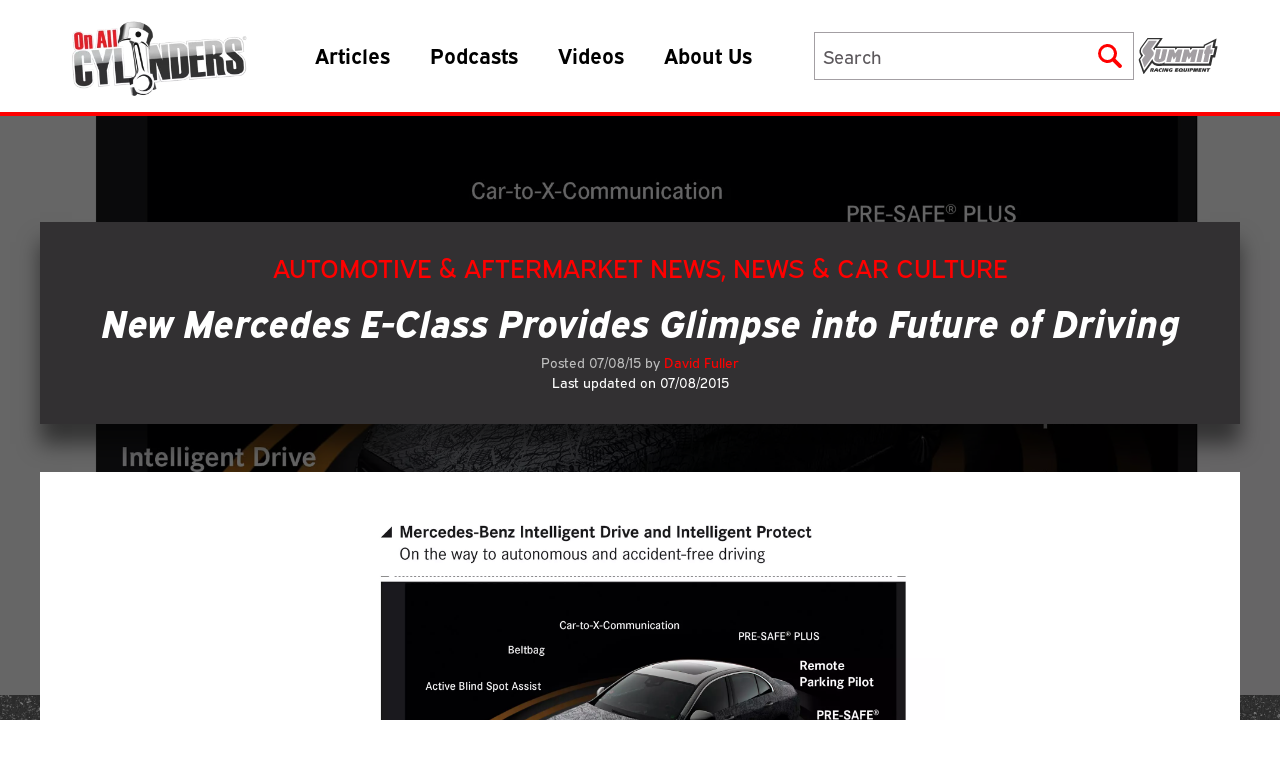

--- FILE ---
content_type: text/html; charset=UTF-8
request_url: https://www.onallcylinders.com/2015/07/08/new-mercedes-e-class-provides-glimpse-into-future-of-driving/
body_size: 20381
content:
<!DOCTYPE html>
<html prefix="og: http://ogp.me/ns#" lang="en">
<head>
    <meta charset="UTF-8" />
    <meta http-equiv="X-UA-Compatible" content="IE=edge">
    <meta name="viewport" content="width=device-width">
    <meta name="theme-color" media="(prefers-color-scheme: light)" content="red">
    <meta name="theme-color" media="(prefers-color-scheme: dark)" content="black">
    <link rel="stylesheet" href="https://use.typekit.net/xbo7fdj.css" rel="preconnect" rel="preload" as="font">
    <link rel="icon" href="https://www.onallcylinders.com/wp-content/uploads/2016/02/cropped-oac_nonblog0216-1-32x32.jpg" sizes="32x32" />
<link rel="icon" href="https://www.onallcylinders.com/wp-content/uploads/2016/02/cropped-oac_nonblog0216-1-192x192.jpg" sizes="192x192" />
<link rel="apple-touch-icon" href="https://www.onallcylinders.com/wp-content/uploads/2016/02/cropped-oac_nonblog0216-1-180x180.jpg" />
<meta name="msapplication-TileImage" content="https://www.onallcylinders.com/wp-content/uploads/2016/02/cropped-oac_nonblog0216-1-270x270.jpg" />
    <link rel="stylesheet" href="https://www.onallcylinders.com/wp-content/themes/onallcylinders/public/css/app.css?1755178183?commit=0e43667d">
    <link rel="stylesheet" href="https://www.onallcylinders.com/wp-content/themes/onallcylinders/style.css?commit=0e43667d">
    <link rel="stylesheet" type="text/css" href="//cdn.jsdelivr.net/npm/slick-carousel@1.8.1/slick/slick.css"/>

<!-- Global site tag (gtag.js) - Google Analytics -->

    <script async src="https://www.googletagmanager.com/gtag/js?id=UA-30709335-1"></script>

    <script>
    window.dataLayer = window.dataLayer || [];
    function gtag(){dataLayer.push(arguments);}
    gtag('js', new Date());
    gtag('config', 'UA-30709335-1');
    </script>

        <meta name='robots' content='max-image-preview:large' />

<!-- This site is optimized with the Yoast SEO Premium plugin v5.5.1 - https://yoast.com/wordpress/plugins/seo/ -->
<title>New Mercedes E-Class Provides Glimpse into Future of Driving - OnAllCylinders</title>
<link rel="canonical" href="https://www.onallcylinders.com/2015/07/08/new-mercedes-e-class-provides-glimpse-into-future-of-driving/" />
<meta property="og:locale" content="en_US" />
<meta property="og:type" content="article" />
<meta property="og:title" content="New Mercedes E-Class Provides Glimpse into Future of Driving - OnAllCylinders" />
<meta property="og:description" content="The 2017 Mercedes-Benz E-Class sedan won&#8217;t be unveiled officially until January, but the company showed off a camouflaged prototype at a Technology Day briefing in Germany yesterday. Needless to say, Mercedes-Benz &hellip;" />
<meta property="og:url" content="https://www.onallcylinders.com/2015/07/08/new-mercedes-e-class-provides-glimpse-into-future-of-driving/" />
<meta property="og:site_name" content="OnAllCylinders" />
<meta property="article:publisher" content="https://www.facebook.com/SummitRacingEquipment" />
<meta property="article:tag" content="2017 Mercedes-Benz E-Class" />
<meta property="article:tag" content="Advancement" />
<meta property="article:tag" content="Automotive technology" />
<meta property="article:tag" content="Driver safety" />
<meta property="article:tag" content="Future" />
<meta property="article:tag" content="Technology" />
<meta property="article:tag" content="Vehicle features" />
<meta property="article:section" content="Automotive &amp; Aftermarket News" />
<meta property="article:published_time" content="2015-07-08T15:15:36-04:00" />
<meta property="og:image" content="https://www.onallcylinders.com/wp-content/uploads/2015/07/2017-mercedes-benz-e-class-intelligent-drive-and-intelligent-protect.jpg" />
<meta property="og:image:secure_url" content="https://www.onallcylinders.com/wp-content/uploads/2015/07/2017-mercedes-benz-e-class-intelligent-drive-and-intelligent-protect.jpg" />
<meta property="og:image:width" content="2048" />
<meta property="og:image:height" content="1360" />
<meta name="twitter:card" content="summary" />
<meta name="twitter:description" content="The 2017 Mercedes-Benz E-Class sedan won&#8217;t be unveiled officially until January, but the company showed off a camouflaged prototype at a Technology Day briefing in Germany yesterday. Needless to say, Mercedes-Benz [&hellip;]" />
<meta name="twitter:title" content="New Mercedes E-Class Provides Glimpse into Future of Driving - OnAllCylinders" />
<meta name="twitter:site" content="@SummitRacing" />
<meta name="twitter:image" content="https://www.onallcylinders.com/wp-content/uploads/2015/07/2017-mercedes-benz-e-class-intelligent-drive-and-intelligent-protect.jpg" />
<meta name="twitter:creator" content="@SummitRacing" />
<script type='application/ld+json'>{"@context":"http:\/\/schema.org","@type":"WebSite","@id":"#website","url":"https:\/\/www.onallcylinders.com\/","name":"OnAllCylinders","potentialAction":{"@type":"SearchAction","target":"https:\/\/www.onallcylinders.com\/?s={search_term_string}","query-input":"required name=search_term_string"}}</script>
<script type='application/ld+json'>{"@context":"http:\/\/schema.org","@type":"Organization","url":"https:\/\/www.onallcylinders.com\/2015\/07\/08\/new-mercedes-e-class-provides-glimpse-into-future-of-driving\/","sameAs":["https:\/\/www.facebook.com\/SummitRacingEquipment","https:\/\/twitter.com\/SummitRacing"],"@id":"#organization","name":"OnAllCylinders","logo":""}</script>
<!-- / Yoast SEO Premium plugin. -->

<link rel="alternate" type="application/rss+xml" title="OnAllCylinders &raquo; New Mercedes E-Class Provides Glimpse into Future of Driving Comments Feed" href="https://www.onallcylinders.com/2015/07/08/new-mercedes-e-class-provides-glimpse-into-future-of-driving/feed/" />
<link rel="alternate" title="oEmbed (JSON)" type="application/json+oembed" href="https://www.onallcylinders.com/wp-json/oembed/1.0/embed?url=https%3A%2F%2Fwww.onallcylinders.com%2F2015%2F07%2F08%2Fnew-mercedes-e-class-provides-glimpse-into-future-of-driving%2F" />
<link rel="alternate" title="oEmbed (XML)" type="text/xml+oembed" href="https://www.onallcylinders.com/wp-json/oembed/1.0/embed?url=https%3A%2F%2Fwww.onallcylinders.com%2F2015%2F07%2F08%2Fnew-mercedes-e-class-provides-glimpse-into-future-of-driving%2F&#038;format=xml" />
<style id='wp-img-auto-sizes-contain-inline-css' type='text/css'>
img:is([sizes=auto i],[sizes^="auto," i]){contain-intrinsic-size:3000px 1500px}
/*# sourceURL=wp-img-auto-sizes-contain-inline-css */
</style>
<link rel='stylesheet' id='portfolio_slideshow-css' href='https://www.onallcylinders.com/wp-content/plugins/portfolio-slideshow-pro/css/portfolio-slideshow.min.css?ver=1.8.7' type='text/css' media='screen' />
<link rel='stylesheet' id='fancybox-css' href='https://www.onallcylinders.com/wp-content/plugins/portfolio-slideshow-pro/js/fancybox/jquery.fancybox-1.3.4.css?ver=1.3.4a' type='text/css' media='screen' />
<link rel='stylesheet' id='ps-photoswipe-style-css' href='https://www.onallcylinders.com/wp-content/plugins/portfolio-slideshow-pro/css/photoswipe.min.css?ver=1.8.7' type='text/css' media='screen' />
<style id='wp-emoji-styles-inline-css' type='text/css'>

	img.wp-smiley, img.emoji {
		display: inline !important;
		border: none !important;
		box-shadow: none !important;
		height: 1em !important;
		width: 1em !important;
		margin: 0 0.07em !important;
		vertical-align: -0.1em !important;
		background: none !important;
		padding: 0 !important;
	}
/*# sourceURL=wp-emoji-styles-inline-css */
</style>
<style id='wp-block-library-inline-css' type='text/css'>
:root{--wp-block-synced-color:#7a00df;--wp-block-synced-color--rgb:122,0,223;--wp-bound-block-color:var(--wp-block-synced-color);--wp-editor-canvas-background:#ddd;--wp-admin-theme-color:#007cba;--wp-admin-theme-color--rgb:0,124,186;--wp-admin-theme-color-darker-10:#006ba1;--wp-admin-theme-color-darker-10--rgb:0,107,160.5;--wp-admin-theme-color-darker-20:#005a87;--wp-admin-theme-color-darker-20--rgb:0,90,135;--wp-admin-border-width-focus:2px}@media (min-resolution:192dpi){:root{--wp-admin-border-width-focus:1.5px}}.wp-element-button{cursor:pointer}:root .has-very-light-gray-background-color{background-color:#eee}:root .has-very-dark-gray-background-color{background-color:#313131}:root .has-very-light-gray-color{color:#eee}:root .has-very-dark-gray-color{color:#313131}:root .has-vivid-green-cyan-to-vivid-cyan-blue-gradient-background{background:linear-gradient(135deg,#00d084,#0693e3)}:root .has-purple-crush-gradient-background{background:linear-gradient(135deg,#34e2e4,#4721fb 50%,#ab1dfe)}:root .has-hazy-dawn-gradient-background{background:linear-gradient(135deg,#faaca8,#dad0ec)}:root .has-subdued-olive-gradient-background{background:linear-gradient(135deg,#fafae1,#67a671)}:root .has-atomic-cream-gradient-background{background:linear-gradient(135deg,#fdd79a,#004a59)}:root .has-nightshade-gradient-background{background:linear-gradient(135deg,#330968,#31cdcf)}:root .has-midnight-gradient-background{background:linear-gradient(135deg,#020381,#2874fc)}:root{--wp--preset--font-size--normal:16px;--wp--preset--font-size--huge:42px}.has-regular-font-size{font-size:1em}.has-larger-font-size{font-size:2.625em}.has-normal-font-size{font-size:var(--wp--preset--font-size--normal)}.has-huge-font-size{font-size:var(--wp--preset--font-size--huge)}.has-text-align-center{text-align:center}.has-text-align-left{text-align:left}.has-text-align-right{text-align:right}.has-fit-text{white-space:nowrap!important}#end-resizable-editor-section{display:none}.aligncenter{clear:both}.items-justified-left{justify-content:flex-start}.items-justified-center{justify-content:center}.items-justified-right{justify-content:flex-end}.items-justified-space-between{justify-content:space-between}.screen-reader-text{border:0;clip-path:inset(50%);height:1px;margin:-1px;overflow:hidden;padding:0;position:absolute;width:1px;word-wrap:normal!important}.screen-reader-text:focus{background-color:#ddd;clip-path:none;color:#444;display:block;font-size:1em;height:auto;left:5px;line-height:normal;padding:15px 23px 14px;text-decoration:none;top:5px;width:auto;z-index:100000}html :where(.has-border-color){border-style:solid}html :where([style*=border-top-color]){border-top-style:solid}html :where([style*=border-right-color]){border-right-style:solid}html :where([style*=border-bottom-color]){border-bottom-style:solid}html :where([style*=border-left-color]){border-left-style:solid}html :where([style*=border-width]){border-style:solid}html :where([style*=border-top-width]){border-top-style:solid}html :where([style*=border-right-width]){border-right-style:solid}html :where([style*=border-bottom-width]){border-bottom-style:solid}html :where([style*=border-left-width]){border-left-style:solid}html :where(img[class*=wp-image-]){height:auto;max-width:100%}:where(figure){margin:0 0 1em}html :where(.is-position-sticky){--wp-admin--admin-bar--position-offset:var(--wp-admin--admin-bar--height,0px)}@media screen and (max-width:600px){html :where(.is-position-sticky){--wp-admin--admin-bar--position-offset:0px}}
/*# sourceURL=/wp-includes/css/dist/block-library/common.min.css */
</style>
<style id='classic-theme-styles-inline-css' type='text/css'>
/*! This file is auto-generated */
.wp-block-button__link{color:#fff;background-color:#32373c;border-radius:9999px;box-shadow:none;text-decoration:none;padding:calc(.667em + 2px) calc(1.333em + 2px);font-size:1.125em}.wp-block-file__button{background:#32373c;color:#fff;text-decoration:none}
/*# sourceURL=/wp-includes/css/classic-themes.min.css */
</style>
<link rel='stylesheet' id='ep_general_styles-css' href='https://www.onallcylinders.com/wp-content/plugins/elasticpress/dist/css/general-styles.css?ver=66295efe92a630617c00' type='text/css' media='all' />
<link rel='stylesheet' id='search-filter-plugin-styles-css' href='https://www.onallcylinders.com/wp-content/plugins/search-filter-pro/public/assets/css/search-filter.min.css?ver=2.5.21' type='text/css' media='all' />
<link rel='stylesheet' id='dashicons-css' href='https://www.onallcylinders.com/wp-includes/css/dashicons.min.css?ver=e645e6b85bd4d131139eb8e50ef4d24a' type='text/css' media='all' />
<link rel='stylesheet' id='elasticpress-autosuggest-css' href='https://www.onallcylinders.com/wp-content/plugins/elasticpress/dist/css/autosuggest-styles.css?ver=d87f34a78edccbda21b1' type='text/css' media='all' />
<link rel='stylesheet' id='tablepress-default-css' href='https://www.onallcylinders.com/wp-content/tablepress-combined.min.css?ver=39' type='text/css' media='all' />
<script type="text/javascript" src="https://www.onallcylinders.com/wp-includes/js/jquery/jquery.min.js?ver=3.7.1" id="jquery-core-js"></script>
<script type="text/javascript" src="https://www.onallcylinders.com/wp-includes/js/jquery/jquery-migrate.min.js?ver=3.4.1" id="jquery-migrate-js"></script>
<script type="text/javascript" id="search-filter-plugin-build-js-extra">
/* <![CDATA[ */
var SF_LDATA = {"ajax_url":"https://www.onallcylinders.com/wp-admin/admin-ajax.php","home_url":"https://www.onallcylinders.com/","extensions":[]};
//# sourceURL=search-filter-plugin-build-js-extra
/* ]]> */
</script>
<script type="text/javascript" src="https://www.onallcylinders.com/wp-content/plugins/search-filter-pro/public/assets/js/search-filter-build.min.js?ver=2.5.21" id="search-filter-plugin-build-js"></script>
<script type="text/javascript" src="https://www.onallcylinders.com/wp-content/plugins/search-filter-pro/public/assets/js/chosen.jquery.min.js?ver=2.5.21" id="search-filter-plugin-chosen-js"></script>
<link rel="https://api.w.org/" href="https://www.onallcylinders.com/wp-json/" /><link rel="alternate" title="JSON" type="application/json" href="https://www.onallcylinders.com/wp-json/wp/v2/posts/44049" /><link rel="EditURI" type="application/rsd+xml" title="RSD" href="https://www.onallcylinders.com/xmlrpc.php?rsd" />

<link rel='shortlink' href='https://www.onallcylinders.com/?p=44049' />

<!-- Portfolio Slideshow-->
<noscript><link rel="stylesheet" type="text/css" href="https://www.onallcylinders.com/wp-content/plugins/portfolio-slideshow-pro/css/portfolio-slideshow-noscript.css?ver=1.8.7" /></noscript><style type="text/css">.centered .ps-next {} .scrollable {height:75px;} .ps-prev {top:42.5px} .ps-next {top:-47.5px} .slideshow-wrapper .pscarousel img {margin-right:8px !important; margin-bottom:8px !important;}</style><script type="text/javascript">/* <![CDATA[ */var psTimeout = new Array(); psAudio = new Array(); var psAutoplay = new Array(); var psDelay = new Array(); var psFluid = new Array(); var psTrans = new Array(); var psRandom = new Array(); var psCarouselSize = new Array(); var touchWipe = new Array(); var psPagerStyle = new Array(); psCarousel = new Array(); var psSpeed = new Array(); var psLoop = new Array(); var psClickOpens = new Array(); /* ]]> */</script>
<!--//Portfolio Slideshow-->
<script type="text/javascript">
(function(url){
	if(/(?:Chrome\/26\.0\.1410\.63 Safari\/537\.31|WordfenceTestMonBot)/.test(navigator.userAgent)){ return; }
	var addEvent = function(evt, handler) {
		if (window.addEventListener) {
			document.addEventListener(evt, handler, false);
		} else if (window.attachEvent) {
			document.attachEvent('on' + evt, handler);
		}
	};
	var removeEvent = function(evt, handler) {
		if (window.removeEventListener) {
			document.removeEventListener(evt, handler, false);
		} else if (window.detachEvent) {
			document.detachEvent('on' + evt, handler);
		}
	};
	var evts = 'contextmenu dblclick drag dragend dragenter dragleave dragover dragstart drop keydown keypress keyup mousedown mousemove mouseout mouseover mouseup mousewheel scroll'.split(' ');
	var logHuman = function() {
		if (window.wfLogHumanRan) { return; }
		window.wfLogHumanRan = true;
		var wfscr = document.createElement('script');
		wfscr.type = 'text/javascript';
		wfscr.async = true;
		wfscr.src = url + '&r=' + Math.random();
		(document.getElementsByTagName('head')[0]||document.getElementsByTagName('body')[0]).appendChild(wfscr);
		for (var i = 0; i < evts.length; i++) {
			removeEvent(evts[i], logHuman);
		}
	};
	for (var i = 0; i < evts.length; i++) {
		addEvent(evts[i], logHuman);
	}
})('//www.onallcylinders.com/?wordfence_lh=1&hid=289CD773C433320F7862890A712CFAC8');
</script><link rel="icon" href="https://www.onallcylinders.com/wp-content/uploads/2016/02/cropped-oac_nonblog0216-1-32x32.jpg" sizes="32x32" />
<link rel="icon" href="https://www.onallcylinders.com/wp-content/uploads/2016/02/cropped-oac_nonblog0216-1-192x192.jpg" sizes="192x192" />
<link rel="apple-touch-icon" href="https://www.onallcylinders.com/wp-content/uploads/2016/02/cropped-oac_nonblog0216-1-180x180.jpg" />
<meta name="msapplication-TileImage" content="https://www.onallcylinders.com/wp-content/uploads/2016/02/cropped-oac_nonblog0216-1-270x270.jpg" />
		<style type="text/css" id="wp-custom-css">
			/* Universal Nav menu */
#universal-nav {
	border-bottom:solid 1px #333;
	background:url(https://onallcylinders.com/wp-content/uploads/2022/10/10/bkg-universal-nav.jpg) repeat-x left top;
	height:37px;
}

.u-nav-wrapper {
	margin:0 auto;	
	font: normal normal 11px Helvetica,Geneva,Arial,SunSans-Regular,sans-serif;	
	line-height:normal;
}

.u-nav-wrapper li {
	background:url(https://onallcylinders.com/wp-content/uploads/2022/10/10/bkg-u-button.jpg) repeat-x left top;
	height:35px;
	margin:1px 0 0 2px;
	float:left;
	border-radius:.3em;
	box-shadow:0 0 1px #000;
}

.u-nav-wrapper li a {
	background:url(https://onallcylinders.com/wp-content/uploads/2022/10/10/sprite-u-nav.png) no-repeat left 5px;
	height:24px;
	display:block;
	padding:5px 10px 6px 65px;
	color:#999;
	text-decoration:none;
	margin-left:5px;
}

.u-nav-wrapper li.current {
	background:url(https://onallcylinders.com/wp-content/themes/master/library/images/
) repeat-x left top;
}

.u-nav-wrapper li a:hover,
.u-nav-wrapper li.current a {
	background-position:left -31px;
	color:#fff;
}

.u-nav-wrapper li.ghh-u a {
	background-position:left -70px;
}

.u-nav-wrapper li.ghh-u a:hover,
.u-nav-wrapper li.ghh-u.current a {
	background-position:left -108px;
}

.u-nav-wrapper li.ghh-u.current {
	background-position:left -43px;
}

.u-nav-wrapper li.sps-u a {
	background-position:left -145px;
	padding-left:95px;	
}

.u-nav-wrapper li.sps-u a:hover,
.u-nav-wrapper li.sps-u.current a {
	background-position:left -180px;
}

.u-nav-wrapper li.sps-u.current {
	background-position:left -86px;
}

.u-nav-wrapper li.oac-u a {
	background-position:left -217px;
	padding-left:80px;	
}

.u-nav-wrapper li.oac-u a:hover,
.u-nav-wrapper li.oac-u.current a {
	background-position:left -259px;
}

.u-nav-wrapper li.oac-u.current {
	background-position:left -129px;
}

.u-nav-wrapper li.message-u a {
	background-image:none;
	padding:0px 0px 0px 8px;
	margin:0px;
}

.u-nav-wrapper li.message-u {
	border-radius:.3em;
	box-shadow:0 0 0 #000;
	background-image:none;
	border-radius:0;
}		</style>
		</head>

<body class="wp-singular post-template-default single single-post postid-44049 single-format-standard wp-theme-onallcylinders no-transition">


<div class="site">
    <header class="mlg:border-b-4 mlg:border-red-500 site-header fixed z-20 w-full bg-white">
    <div id="universal-nav" class="md:hidden">
        <div class="u-nav-wrapper">
            <ul style="list-style: none;">
                <li class="sre-u">
                    <a href="https://www.summitracing.com/redirect/?banner=SOCIAL1702100&amp;redirect=1" target="_blank">Summit Racing<br/>Equipment</a>
                </li>
            </ul>
        </div>
 	</div>
    <div class="container !px-0 mlg:!px-4">
        <div class="mlg:flex-nowrap mlg:items-center flex flex-wrap justify-between">
            <div
                class="mlg:p-4 mlg:w-auto mlg:border-none lg:h-auto logo-nav-wrapper flex items-center justify-between w-full h-20 px-4 py-2 border-b-4 border-red-500">
                <a href="https://www.onallcylinders.com">
                    <img src="https://www.onallcylinders.com/wp-content/uploads/2023/01/06/OAC_logo-300x137.png" alt="OnAllCylinders Blog logo"
                        width="248" height="113"
                        class="h-14 lg:h-20 w-auto" id="desktop-header-logo" />
                </a>
                <nav class="mlg:flex hidden ml-12" id="main-nav-wrapper" aria-label="Primary navigation">
                    <div class="menu-main-nav-container"><ul id="main-nav" class="menu"><li id="menu-item-128752" class="menu-item menu-item-type-custom menu-item-object-custom menu-item-has-children menu-item-128752"><a href="#">Articles</a>
<ul class="sub-menu">
	<li id="menu-item-128753" class="tech menu-item menu-item-type-custom menu-item-object-custom menu-item-has-children menu-item-128753"><a href="/category/diy-garage">Tech</a>
	<ul class="sub-menu">
		<li id="menu-item-130095" class="menu-item menu-item-type-taxonomy menu-item-object-category menu-item-130095"><a href="https://www.onallcylinders.com/category/diy-garage/brakes-suspension/">Brakes &amp; Suspension</a></li>
		<li id="menu-item-130096" class="menu-item menu-item-type-taxonomy menu-item-object-category menu-item-130096"><a href="https://www.onallcylinders.com/category/diy-garage/cooling/">Cooling</a></li>
		<li id="menu-item-130097" class="menu-item menu-item-type-taxonomy menu-item-object-category menu-item-130097"><a href="https://www.onallcylinders.com/category/diy-garage/driveline/">Driveline</a></li>
		<li id="menu-item-130098" class="menu-item menu-item-type-taxonomy menu-item-object-category menu-item-130098"><a href="https://www.onallcylinders.com/category/diy-garage/engine-exhaust/">Engine &amp; Exhaust</a></li>
		<li id="menu-item-130099" class="menu-item menu-item-type-taxonomy menu-item-object-category menu-item-130099"><a href="https://www.onallcylinders.com/category/diy-garage/exterior/">Exterior</a></li>
		<li id="menu-item-130100" class="menu-item menu-item-type-taxonomy menu-item-object-category menu-item-130100"><a href="https://www.onallcylinders.com/category/diy-garage/ignition-electrical/">Ignition &amp; Electrical</a></li>
		<li id="menu-item-130101" class="menu-item menu-item-type-taxonomy menu-item-object-category menu-item-130101"><a href="https://www.onallcylinders.com/category/diy-garage/induction/">Induction</a></li>
		<li id="menu-item-130102" class="menu-item menu-item-type-taxonomy menu-item-object-category menu-item-130102"><a href="https://www.onallcylinders.com/category/diy-garage/interior/">Interior</a></li>
		<li id="menu-item-130103" class="menu-item menu-item-type-taxonomy menu-item-object-category menu-item-130103"><a href="https://www.onallcylinders.com/category/diy-garage/tools/">Tools</a></li>
		<li id="menu-item-130104" class="menu-item menu-item-type-taxonomy menu-item-object-category menu-item-130104"><a href="https://www.onallcylinders.com/category/diy-garage/wheels-tires/">Wheels &amp; Tires</a></li>
		<li id="menu-item-130105" class="menu-item menu-item-type-taxonomy menu-item-object-category menu-item-130105"><a href="https://www.onallcylinders.com/category/diy-garage/product-installs/">Product Installs</a></li>
		<li id="menu-item-130106" class="menu-item menu-item-type-taxonomy menu-item-object-category menu-item-130106"><a href="https://www.onallcylinders.com/category/diy-garage/q-a/">Q&amp;A</a></li>
		<li id="menu-item-130107" class="menu-item menu-item-type-taxonomy menu-item-object-category menu-item-130107"><a href="https://www.onallcylinders.com/category/diy-garage/tech-projects/">Tech Projects</a></li>
	</ul>
</li>
	<li id="menu-item-128754" class="vehicles menu-item menu-item-type-custom menu-item-object-custom menu-item-128754"><a href="/category/rods-rides-rigs">Vehicles</a></li>
	<li id="menu-item-128755" class="parts menu-item menu-item-type-custom menu-item-object-custom menu-item-128755"><a href="/category/parts-counter">Parts</a></li>
	<li id="menu-item-128756" class="engine-guides menu-item menu-item-type-custom menu-item-object-custom menu-item-has-children menu-item-128756"><a href="/category/engine-guides">Engine Guides</a>
	<ul class="sub-menu">
		<li id="menu-item-130108" class="menu-item menu-item-type-taxonomy menu-item-object-category menu-item-130108"><a href="https://www.onallcylinders.com/category/ls-engines/">LS</a></li>
		<li id="menu-item-130109" class="menu-item menu-item-type-taxonomy menu-item-object-category menu-item-130109"><a href="https://www.onallcylinders.com/category/ford-engines/">Ford</a></li>
	</ul>
</li>
	<li id="menu-item-128757" class="culture menu-item menu-item-type-custom menu-item-object-custom menu-item-128757"><a href="/category/the-buzz">Culture</a></li>
	<li id="menu-item-174594" class="menu-item menu-item-type-taxonomy menu-item-object-category menu-item-174594"><a href="https://www.onallcylinders.com/category/the-scene/shows-and-events/sema/">SEMA Coverage</a></li>
</ul>
</li>
<li id="menu-item-128758" class="menu-item menu-item-type-post_type menu-item-object-page menu-item-128758"><a href="https://www.onallcylinders.com/podcasts/">Podcasts</a></li>
<li id="menu-item-128759" class="menu-item menu-item-type-taxonomy menu-item-object-category menu-item-128759"><a href="https://www.onallcylinders.com/category/pics-flicks/">Videos</a></li>
<li id="menu-item-193857" class="menu-item menu-item-type-post_type menu-item-object-page menu-item-193857"><a href="https://www.onallcylinders.com/authors-and-contributors/">About Us</a></li>
</ul></div></nav>

                <div class="flex items-center justify-end">
                    <div id="summon-search-form"
                        class="em-search md:hidden h-14 w-14 flex items-center justify-center cursor-pointer">

                        <svg xmlns="http://www.w3.org/2000/svg" xmlns:xlink="http://www.w3.org/1999/xlink"
                            width="24" height="24" viewBox="0 0 36.136 36.45">
                            <defs>
                                <clipPath>
                                    <rect data-name="Rectangle 7" width="36.136" height="36.45" fill="red" />
                                </clipPath>
                            </defs>
                            <g data-name="Group 1" clip-path="url(#clip-path)">
                                <path
                                    d="M22.089,26.545a14.219,14.219,0,0,1-18.861-3A14.461,14.461,0,0,1,4.14,4.309,14.125,14.125,0,0,1,22.306,2.491a14,14,0,0,1,6.02,9.094,14.441,14.441,0,0,1-2.091,10.824q4.414,4.328,8.852,8.682a3.076,3.076,0,0,1,.882,3.317,2.971,2.971,0,0,1-4.616,1.422c-.739-.611-1.4-1.324-2.074-2.006q-3.376-3.395-6.74-6.8c-.147-.149-.288-.305-.45-.479M14.311,4.559a9.875,9.875,0,1,0,9.777,9.861,9.849,9.849,0,0,0-9.777-9.861"
                                    transform="translate(0 0)" class="fill-gray-300 mlg:fill-red-500" />
                            </g>
                        </svg>
                    </div>

                    <button type="button" aria-label="Menu"
                        class="toggleMobileNav em-burger mlg:hidden h-14 w-14 flex flex-col items-end justify-center cursor-pointer">
                        <span class="cheese"></span>
                        <span class="lettuce"></span>
                        <span class="patty"></span>
                    </button>
                </div>
            </div>

            <div class="gap-x-6 lg:gap-x-8 flex items-center justify-end">

                <div id="search-form-wrapper" class="mlg:block mlg:w-62 xl:w-80 relative hidden w-full h-12">
                    <h2 class="sr-only">Search Form</h2>
                    <form class="mlg:h-12 mlg:w-62 xl:w-80 relative z-50 flex items-center w-screen" id="search-form"
                        action="/" method="get">
                        <input type="text" name="s" placeholder="Search" aria-label="Search" autocomplete="off"
                            class="mlg:text-sm border-gray-50 border-x-0 mlg:border-x focus:outline-none mlg:static absolute inset-0 w-full h-12 py-2 pl-2 pr-2 bg-white border rounded-none appearance-none" />
                        <button type="submit" aria-label="Submit"
                            class="hidden mlg:flex absolute z-[100] top-0 bottom-0 right-0 items-center justify-center w-12 h-12 p-2">
                            <svg xmlns="http://www.w3.org/2000/svg" xmlns:xlink="http://www.w3.org/1999/xlink"
                                width="24" height="24" viewBox="0 0 36.136 36.45">
                                <defs>
                                    <clipPath>
                                        <rect data-name="Rectangle 7" width="36.136" height="36.45" fill="red" />
                                    </clipPath>
                                </defs>
                                <g data-name="Group 1" clip-path="url(#clip-path)">
                                    <path
                                        d="M22.089,26.545a14.219,14.219,0,0,1-18.861-3A14.461,14.461,0,0,1,4.14,4.309,14.125,14.125,0,0,1,22.306,2.491a14,14,0,0,1,6.02,9.094,14.441,14.441,0,0,1-2.091,10.824q4.414,4.328,8.852,8.682a3.076,3.076,0,0,1,.882,3.317,2.971,2.971,0,0,1-4.616,1.422c-.739-.611-1.4-1.324-2.074-2.006q-3.376-3.395-6.74-6.8c-.147-.149-.288-.305-.45-.479M14.311,4.559a9.875,9.875,0,1,0,9.777,9.861,9.849,9.849,0,0,0-9.777-9.861"
                                        transform="translate(0 0)" class="fill-gray-300 mlg:fill-red-500" />
                                </g>
                            </svg>
                        </button>
                    </form>

                    <div
                        class="top-12 border-gray-50 search-suggestions absolute z-40 hidden w-full px-6 pt-6 bg-gray-600 border">
                        <h3 class="lg:text-xl border-gray-50 py-2 text-lg italic text-red-500 border-b">Recent Searches
                        </h3>
                        <ul class="mb-8 text-white">
                            <li class="border-gray-50 border-b"><a href="#"
                                    class="lg:text-base hover:underline underline-offset-4 decoration-red-500 decoration-2 block py-2 text-sm">Hot
                                    Rods and Muscle Cars</a></li>
                            <li class="border-gray-50 border-b"><a href="#"
                                    class="lg:text-base hover:underline underline-offset-4 decoration-red-500 decoration-2 block py-2 text-sm">Old
                                    Motorcycles</a></li>
                            <li class="border-gray-50 border-b"><a href="#"
                                    class="lg:text-base hover:underline underline-offset-4 decoration-red-500 decoration-2 block py-2 text-sm">Horsepower</a>
                            </li>
                        </ul>
                        <h3 class="lg:text-xl border-gray-50 py-2 text-lg italic text-red-500 border-b">Trending
                            Searches
                        </h3>
                        <ul class="mb-8 text-white">
                            <li class="border-gray-50 border-b"><a href="#"
                                    class="lg:text-base hover:underline underline-offset-4 decoration-red-500 decoration-2 block py-2 text-sm">Ford
                                    Bronco</a></li>
                            <li class="border-gray-50 border-b"><a href="#"
                                    class="lg:text-base hover:underline underline-offset-4 decoration-red-500 decoration-2 block py-2 text-sm">Record
                                    Setting</a></li>
                            <li class="border-gray-50 border-b"><a href="#"
                                    class="lg:text-base hover:underline underline-offset-4 decoration-red-500 decoration-2 block py-2 text-sm">Fuel
                                    Injection</a></li>
                        </ul>
                    </div>

                    <div id="closeSearch" class="hidden fixed z-[60] top-0 right-[2px] p-0">
                        <button type="button" aria-label="Close"
                            class="em-x flex flex-col items-center justify-center w-12 h-12 cursor-pointer">
                            <span class="left"></span>
                            <span class="right"></span>
                        </button>
                    </div>
                </div>

                <a class="mlg:block group xl:mr-0 relative hidden mr-4"
                    href="https://www.summitracing.com/redirect/?banner=SOCIAL1702100&amp;redirect=1" target="_blank"
                    style="width: 89.7px; height: 40px;">
                    <div class="absolute inset-0 scale-90">
                        <svg width="89.7px" height="40" id="Layer_1" xmlns="http://www.w3.org/2000/svg"
                            version="1.1" xmlns:xlink="http://www.w3.org/1999/xlink" viewBox="0 0 89.7 40">
                            <path class="" fill="#323232"
                                d="M87.4,9.3q-.1-.1-.2-.1h-2.5l1.7-8.3c0-.1,0-.2-.1-.2-.1-.1-.2-.1-.3,0l-13.5,6.8c-.1,0-.1.1-.1.2l-.4,1.7H20.6L26.7.4c.1-.1.1-.2,0-.2q-.1-.1-.2-.1H10.1q-.1,0-.2.1L3.3,9.3c-.7.9-2.5,3.3-2.2,6.2.2,2.3,1.3,3.9,1.9,4.5L0,24q-.1.1,0,.2l5.5,15.8c0,.1.1.1.2.2.1,0,.2,0,.2-.1l9.1-12.4c1.2,1.5,3.6,3.6,8.1,3.5,1.4,0,2.6-.2,3.5-.4,0,0,.1.1.2.1h53.3c.1,0,.2-.1.2-.2l1.9-9.1h2.5c.1,0,.2-.1.2-.2l2.6-11.7c0-.3-.2-.3-.2-.4Z" />
                            <g>
                                <path class="" fill="#323232"
                                    d="M13.6,33.6h2.4c.9,0,1.3.5,1.1,1.2-.1.4-.4.8-.9,1,.1.6.1,1.1.3,1.7h-1.6v-2.2h.2c.3,0,.6-.1.7-.4.1-.3-.1-.3-.4-.3h-.5l-.7,2.9h-1.4l.8-3.9Z" />
                                <path class="" fill="#323232"
                                    d="M19.3,35.6l.6-.9h0v.9c.1,0-.6,0-.6,0ZM18.1,37.5l.6-.9h1.4v.9h1.7c-.3-1.3-.5-2.6-.7-3.9h-1.8c-.9,1.3-1.8,2.6-2.8,3.9h1.6Z" />
                                <path class="" fill="#323232"
                                    d="M25.2,37.5c-.4,0-.9.1-1.1.1-1.2,0-2.3-.6-1.9-2,.4-1.4,1.7-2,2.9-2s.7.1,1,.1v1.1c-.4-.1-.7-.1-1-.1-.9,0-1.3.6-1.4,1-.1.6.2.9.7.9s.9-.1,1.2-.1l-.4,1Z" />
                                <path class="" fill="#323232" d="M26.9,33.6h1.5l-1,3.9h-1.5l1-3.9Z" />
                                <path class="" fill="#323232"
                                    d="M29.2,33.6h1.8l.6,2.1h0l.5-2.1h1.3l-1,3.9h-1.8l-.7-2.1h0l-.5,2.1h-1.3l1.1-3.9Z" />
                                <path class="" fill="#323232"
                                    d="M37.8,35.2l-.6,2.2c-.6.1-1.5.1-1.8.1-1.2,0-2.3-.6-1.9-2,.4-1.4,1.7-2,2.9-2s1,.1,1.4.1l-.2,1.1c-.4-.1-.8-.2-1.2-.2-.8,0-1.3.4-1.5,1.1-.1.6.1.9.6.9h.4v-.3c.1,0-.3,0-.3,0l.3-1h1.9Z" />
                                <path class="" fill="#323232"
                                    d="M43.4,37.5h-3.4l1-3.9h3.4l-.3,1h-1.9v.4c-.1,0,1.5,0,1.5,0l-.3,1h-1.6v.4c-.1,0,1.8,0,1.8,0l-.2,1.1Z" />
                                <path class="" fill="#323232"
                                    d="M47.1,34.6c.5,0,.8.4.7,1s-.7.9-1.1.9-.8-.4-.7-.9c.1-.6.6-1,1.1-1ZM48.6,36.5h0c.3-.2.6-.7.6-.9.4-1.4-.7-2-1.9-2s-2.6.6-2.9,2c-.4,1.4.7,2,1.9,2s1.7-.1,2.5-.2l.4-1.1-.6.2Z" />
                                <path class="" fill="#323232"
                                    d="M51.8,33.6l-.5,2.1c-.1.4-.1.7.3.7s.6-.3.7-.7l.5-2.1h1.5l-.7,2.8c-.1.6-.9,1.2-2.3,1.2s-1.9-.6-1.7-1.2l.7-2.8h1.5Z" />
                                <path class="" fill="#323232" d="M55.1,33.6h1.5l-1,3.9h-1.5l1-3.9Z" />
                                <path class="" fill="#323232"
                                    d="M57.4,33.6h2.3c.5,0,1.1.4.8,1.3-.2.7-.9,1.2-1.7,1.2h-.3v-.9c-.1,0,0,0,0,0,.2,0,.4-.1.5-.3.1-.3-.1-.3-.3-.3h-.3l-.7,2.9h-1.4l1-3.9Z" />
                                <path class="" fill="#323232"
                                    d="M60.3,37.5l1-3.9h2v2.1h-.1l1-2.1h2l-1,3.9h-1.2l.6-2.6h0l-1.2,2.6h-1.3v-2.6h.1l-.6,2.6h-1.3Z" />
                                <path class="" fill="#323232"
                                    d="M69.3,37.5h-3.4l1-3.9h3.4l-.3,1h-1.9v.4c-.1,0,1.5,0,1.5,0l-.3,1h-1.6v.4c-.1,0,1.8,0,1.8,0l-.2,1.1Z" />
                                <path class="" fill="#323232"
                                    d="M71.1,33.6h1.8l.6,2.1h0l.5-2.1h1.3l-1,3.9h-1.7l-.7-2.1h0l-.5,2.1h-1.3l1-3.9Z" />
                                <path class="" fill="#323232"
                                    d="M75.7,33.6h3.9l-.3,1h-1.2l-.7,2.8h-1.5l.7-2.8h-1.2l.3-1Z" />
                            </g>
                            <g>
                                <path class="" fill="#ffffff"
                                    d="M88.3,3.6c-.6,0-1.1-.5-1.1-1.1s.5-1.1,1.1-1.1,1.1.5,1.1,1.1c0,.6-.5,1.1-1.1,1.1ZM88.3,3.8c.8,0,1.4-.6,1.4-1.4s-.6-1.4-1.4-1.4-1.4.6-1.4,1.4.7,1.4,1.4,1.4Z" />
                                <path class="" fill="#ffffff"
                                    d="M88.6,2.6c.3,0,.4-.1.4-.4s0-.3-.2-.4c-.1-.1-.3-.1-.4-.1h-.7v1.4h.3v-.6h.3l.3.6h.3l-.3-.5ZM88,2.4v-.4h.4c.1,0,.3,0,.3.2s-.1.2-.3.2h-.4Z" />
                            </g>
                            <path class="" fill="#ffffff"
                                d="M84.3,11.1q-.1-.1-.2-.1h-2.5l1.4-6.6c0-.1,0-.2-.1-.2-.1-.1-.2-.1-.3,0l-8.9,4.4c-.1,0-.1.1-.1.2l-.5,2.3h-13.6q-.1,0-.2.1l-1.6,2.2-.7-2.2c0-.1-.1-.2-.2-.2h-13.8q-.1,0-.2.1l-1.7,2.3-.7-2.2c0-.1-.1-.2-.2-.2h-21.7c-.1,0-.2.1-.2.2l-.6,2.6c-.5-.7-1.2-1.6-1.5-1.9L23.5,1.7c.1-.1.1-.2,0-.3,0-.1-.1-.1-.2-.1h-12.5q-.1,0-.2.1c-.1.1-6,8.4-6.1,8.5-.6.7-2,2.7-1.8,4.8.2,1.9,1.2,3.1,1.5,3.6l.2.2.7.9-3.2,4.3c0,.1-.1.1,0,.2l4.1,12.1c0,.1.1.1.2.2.1,0,.2,0,.2-.1l9.2-12.9v.4c.1,1.7,1.7,4.9,7,4.9s5.1-.9,6.4-1.9l-.3,1.3v.2c0,.1.1.1.2.1h49c.1,0,.2-.1.2-.2l1.9-9.1h2.5c.1,0,.2-.1.2-.2l1.7-7.5s0,0,0,0Z" />
                            <g>
                                <path class="" fill="#a39fa3"
                                    d="M31.7,12.7c0-.1-.1-.1-.2-.1h-4.5c-.1,0-.2.1-.2.2l-2,9.3c0,.1-.3,1.3-1.4,1.3s-.5-.1-.6-.3c-.2-.3-.1-.8-.1-.9l2.1-9.3q0-.1-.1-.2c0-.1-.1-.1-.2-.1h-4.5c-.1,0-.2.1-.2.2l-2.4,10.7h0c0,.1.3,3.4,5.3,3.4s6.8-3.2,6.8-3.3l2.4-10.7c-.2,0-.2-.1-.2-.2Z" />
                                <path class="" fill="#a39fa3"
                                    d="M72,12.9c0-.1-.1-.1-.2-.1h-4.5c-.1,0-.2.1-.2.2l-2.9,13.3q0,.1.1.2c0,.1.1.1.2.1h4.5c.1,0,.2-.1.2-.2l2.9-13.3q-.1-.1-.1-.2Z" />
                                <path class="" fill="#a39fa3"
                                    d="M48.6,12.9c0-.1-.1-.1-.2-.1h-4.5q-.1,0-.2.1l-3.2,4.3-1.3-4.1c0-.1-.1-.2-.2-.2h-4.8c-.1,0-.2.1-.2.2l-3.2,13.3v.2c0,.1.1.1.2.1h4.6c.1,0,.2-.1.2-.2l1.7-6.4,1.3,3.6c0,.1.1.1.2.2.1,0,.2,0,.2-.1l2.8-3.6-1.3,6.1q0,.1.1.2c0,.1.1.1.2.1h4.3c.1,0,.2-.1.2-.2l3.2-13.4c-.1,0-.1-.1-.1-.1Z" />
                                <path class="" fill="#a39fa3"
                                    d="M65.2,12.9c0-.1-.1-.1-.2-.1h-4.5q-.1,0-.2.1l-3.2,4.3-1.3-4.1c0-.1-.1-.2-.2-.2h-4.8c-.1,0-.2.1-.2.2l-3.2,13.3v.2c0,.1.1.1.2.1h4.6c.1,0,.2-.1.2-.2l1.7-6.4,1.3,3.6c0,.1.1.1.2.2.1,0,.2,0,.2-.1l2.8-3.6-1.3,6.1q0,.1.1.2c0,.1.1.1.2.1h4.3c.1,0,.2-.1.2-.2l3.2-13.4c-.1,0-.1-.1-.1-.1Z" />
                                <path class="" fill="#a39fa3"
                                    d="M15.9,14.4l-1.9-2.4,6.1-8.5c.1-.1.1-.2,0-.3,0-.1-.1-.1-.2-.1h-8.3q-.1,0-.2.1l-5.5,7.7h-.1c-.4.7-1.6,2.2-1.5,3.7.1,1.4.9,2.3,1.2,2.7,0,.1.1.1.1.1.7.9,1.3,1.7,1.6,2l-3.4,4.7c0,.1-.1.1,0,.2l2.7,8.1c0,.1.1.1.2.2.1,0,.2,0,.2-.1l8.5-11.7h.1c.4-.6,1.5-2.2,1.5-3.7s-.7-2.2-.9-2.5c-.1-.1-.2-.1-.2-.2Z" />
                                <path class="" fill="#a39fa3"
                                    d="M82.2,12.8q-.1-.1-.2-.1h-2.4l1.1-5.2c0-.1,0-.2-.1-.2-.1-.1-.2-.1-.3,0l-5,2.5c-.1,0-.1.1-.1.2l-.6,2.9h-1c-.1,0-.2.1-.2.2l-.9,4q0,.1.1.2c0,.1.1.1.2.1h.9l-1.9,9q0,.1.1.2c0,.1.1.1.2.1h4.6c.1,0,.2-.1.2-.2l1.9-9.1h2.5c.1,0,.2-.1.2-.2l.9-4.1q0-.2-.2-.3Z" />
                            </g>
                        </svg>
                    </div>
                    <div class="group-hover:opacity-100 absolute inset-0 transition-all scale-90 opacity-0">
                        <svg width="89.7px" height="40" id="Layer_1" xmlns="http://www.w3.org/2000/svg"
                            version="1.1" xmlns:xlink="http://www.w3.org/1999/xlink" viewBox="0 0 89.7 40">
                            <defs>
                                <style>
                                    .st0 {
                                        fill: #fff;
                                    }

                                    .st1 {
                                        fill: red;
                                    }

                                    .st2 {
                                        fill: #009;
                                    }
                                </style>
                            </defs>
                            <path class="st2"
                                d="M87.4,9.3q-.1-.1-.2-.1h-2.5l1.7-8.3c0-.1,0-.2-.1-.2-.1-.1-.2-.1-.3,0l-13.5,6.8c-.1,0-.1.1-.1.2l-.4,1.7H20.6L26.7.4c.1-.1.1-.2,0-.2q-.1-.1-.2-.1H10.1q-.1,0-.2.1L3.3,9.3c-.7.9-2.5,3.3-2.2,6.2.2,2.3,1.3,3.9,1.9,4.5L0,24q-.1.1,0,.2l5.5,15.8c0,.1.1.1.2.2.1,0,.2,0,.2-.1l9.1-12.4c1.2,1.5,3.6,3.6,8.1,3.5,1.4,0,2.6-.2,3.5-.4,0,0,.1.1.2.1h53.3c.1,0,.2-.1.2-.2l1.9-9.1h2.5c.1,0,.2-.1.2-.2l2.6-11.7c0-.3-.2-.3-.2-.4Z" />
                            <g>
                                <path class="st2"
                                    d="M13.6,33.6h2.4c.9,0,1.3.5,1.1,1.2-.1.4-.4.8-.9,1,.1.6.1,1.1.3,1.7h-1.6v-2.2h.2c.3,0,.6-.1.7-.4.1-.3-.1-.3-.4-.3h-.5l-.7,2.9h-1.4l.8-3.9Z" />
                                <path class="st2"
                                    d="M19.3,35.6l.6-.9h0v.9c.1,0-.6,0-.6,0ZM18.1,37.5l.6-.9h1.4v.9h1.7c-.3-1.3-.5-2.6-.7-3.9h-1.8c-.9,1.3-1.8,2.6-2.8,3.9h1.6Z" />
                                <path class="st2"
                                    d="M25.2,37.5c-.4,0-.9.1-1.1.1-1.2,0-2.3-.6-1.9-2,.4-1.4,1.7-2,2.9-2s.7.1,1,.1v1.1c-.4-.1-.7-.1-1-.1-.9,0-1.3.6-1.4,1-.1.6.2.9.7.9s.9-.1,1.2-.1l-.4,1Z" />
                                <path class="st2" d="M26.9,33.6h1.5l-1,3.9h-1.5l1-3.9Z" />
                                <path class="st2"
                                    d="M29.2,33.6h1.8l.6,2.1h0l.5-2.1h1.3l-1,3.9h-1.8l-.7-2.1h0l-.5,2.1h-1.3l1.1-3.9Z" />
                                <path class="st2"
                                    d="M37.8,35.2l-.6,2.2c-.6.1-1.5.1-1.8.1-1.2,0-2.3-.6-1.9-2,.4-1.4,1.7-2,2.9-2s1,.1,1.4.1l-.2,1.1c-.4-.1-.8-.2-1.2-.2-.8,0-1.3.4-1.5,1.1-.1.6.1.9.6.9h.4v-.3c.1,0-.3,0-.3,0l.3-1h1.9Z" />
                                <path class="st2"
                                    d="M43.4,37.5h-3.4l1-3.9h3.4l-.3,1h-1.9v.4c-.1,0,1.5,0,1.5,0l-.3,1h-1.6v.4c-.1,0,1.8,0,1.8,0l-.2,1.1Z" />
                                <path class="st2"
                                    d="M47.1,34.6c.5,0,.8.4.7,1s-.7.9-1.1.9-.8-.4-.7-.9c.1-.6.6-1,1.1-1ZM48.6,36.5h0c.3-.2.6-.7.6-.9.4-1.4-.7-2-1.9-2s-2.6.6-2.9,2c-.4,1.4.7,2,1.9,2s1.7-.1,2.5-.2l.4-1.1-.6.2Z" />
                                <path class="st2"
                                    d="M51.8,33.6l-.5,2.1c-.1.4-.1.7.3.7s.6-.3.7-.7l.5-2.1h1.5l-.7,2.8c-.1.6-.9,1.2-2.3,1.2s-1.9-.6-1.7-1.2l.7-2.8h1.5Z" />
                                <path class="st2" d="M55.1,33.6h1.5l-1,3.9h-1.5l1-3.9Z" />
                                <path class="st2"
                                    d="M57.4,33.6h2.3c.5,0,1.1.4.8,1.3-.2.7-.9,1.2-1.7,1.2h-.3v-.9c-.1,0,0,0,0,0,.2,0,.4-.1.5-.3.1-.3-.1-.3-.3-.3h-.3l-.7,2.9h-1.4l1-3.9Z" />
                                <path class="st2"
                                    d="M60.3,37.5l1-3.9h2v2.1h-.1l1-2.1h2l-1,3.9h-1.2l.6-2.6h0l-1.2,2.6h-1.3v-2.6h.1l-.6,2.6h-1.3Z" />
                                <path class="st2"
                                    d="M69.3,37.5h-3.4l1-3.9h3.4l-.3,1h-1.9v.4c-.1,0,1.5,0,1.5,0l-.3,1h-1.6v.4c-.1,0,1.8,0,1.8,0l-.2,1.1Z" />
                                <path class="st2"
                                    d="M71.1,33.6h1.8l.6,2.1h0l.5-2.1h1.3l-1,3.9h-1.7l-.7-2.1h0l-.5,2.1h-1.3l1-3.9Z" />
                                <path class="st2" d="M75.7,33.6h3.9l-.3,1h-1.2l-.7,2.8h-1.5l.7-2.8h-1.2l.3-1Z" />
                            </g>
                            <g>
                                <path class="st0"
                                    d="M88.3,3.6c-.6,0-1.1-.5-1.1-1.1s.5-1.1,1.1-1.1,1.1.5,1.1,1.1c0,.6-.5,1.1-1.1,1.1ZM88.3,3.8c.8,0,1.4-.6,1.4-1.4s-.6-1.4-1.4-1.4-1.4.6-1.4,1.4.7,1.4,1.4,1.4Z" />
                                <path class="st0"
                                    d="M88.6,2.6c.3,0,.4-.1.4-.4s0-.3-.2-.4c-.1-.1-.3-.1-.4-.1h-.7v1.4h.3v-.6h.3l.3.6h.3l-.3-.5ZM88,2.4v-.4h.4c.1,0,.3,0,.3.2s-.1.2-.3.2h-.4Z" />
                            </g>
                            <path class="st0"
                                d="M84.3,11.1q-.1-.1-.2-.1h-2.5l1.4-6.6c0-.1,0-.2-.1-.2-.1-.1-.2-.1-.3,0l-8.9,4.4c-.1,0-.1.1-.1.2l-.5,2.3h-13.6q-.1,0-.2.1l-1.6,2.2-.7-2.2c0-.1-.1-.2-.2-.2h-13.8q-.1,0-.2.1l-1.7,2.3-.7-2.2c0-.1-.1-.2-.2-.2h-21.7c-.1,0-.2.1-.2.2l-.6,2.6c-.5-.7-1.2-1.6-1.5-1.9L23.5,1.7c.1-.1.1-.2,0-.3,0-.1-.1-.1-.2-.1h-12.5q-.1,0-.2.1c-.1.1-6,8.4-6.1,8.5-.6.7-2,2.7-1.8,4.8.2,1.9,1.2,3.1,1.5,3.6l.2.2.7.9-3.2,4.3c0,.1-.1.1,0,.2l4.1,12.1c0,.1.1.1.2.2.1,0,.2,0,.2-.1l9.2-12.9v.4c.1,1.7,1.7,4.9,7,4.9s5.1-.9,6.4-1.9l-.3,1.3v.2c0,.1.1.1.2.1h49c.1,0,.2-.1.2-.2l1.9-9.1h2.5c.1,0,.2-.1.2-.2l1.7-7.5s0,0,0,0Z" />
                            <g>
                                <path class="st1"
                                    d="M31.7,12.7c0-.1-.1-.1-.2-.1h-4.5c-.1,0-.2.1-.2.2l-2,9.3c0,.1-.3,1.3-1.4,1.3s-.5-.1-.6-.3c-.2-.3-.1-.8-.1-.9l2.1-9.3q0-.1-.1-.2c0-.1-.1-.1-.2-.1h-4.5c-.1,0-.2.1-.2.2l-2.4,10.7h0c0,.1.3,3.4,5.3,3.4s6.8-3.2,6.8-3.3l2.4-10.7c-.2,0-.2-.1-.2-.2Z" />
                                <path class="st1"
                                    d="M72,12.9c0-.1-.1-.1-.2-.1h-4.5c-.1,0-.2.1-.2.2l-2.9,13.3q0,.1.1.2c0,.1.1.1.2.1h4.5c.1,0,.2-.1.2-.2l2.9-13.3q-.1-.1-.1-.2Z" />
                                <path class="st1"
                                    d="M48.6,12.9c0-.1-.1-.1-.2-.1h-4.5q-.1,0-.2.1l-3.2,4.3-1.3-4.1c0-.1-.1-.2-.2-.2h-4.8c-.1,0-.2.1-.2.2l-3.2,13.3v.2c0,.1.1.1.2.1h4.6c.1,0,.2-.1.2-.2l1.7-6.4,1.3,3.6c0,.1.1.1.2.2.1,0,.2,0,.2-.1l2.8-3.6-1.3,6.1q0,.1.1.2c0,.1.1.1.2.1h4.3c.1,0,.2-.1.2-.2l3.2-13.4c-.1,0-.1-.1-.1-.1Z" />
                                <path class="st1"
                                    d="M65.2,12.9c0-.1-.1-.1-.2-.1h-4.5q-.1,0-.2.1l-3.2,4.3-1.3-4.1c0-.1-.1-.2-.2-.2h-4.8c-.1,0-.2.1-.2.2l-3.2,13.3v.2c0,.1.1.1.2.1h4.6c.1,0,.2-.1.2-.2l1.7-6.4,1.3,3.6c0,.1.1.1.2.2.1,0,.2,0,.2-.1l2.8-3.6-1.3,6.1q0,.1.1.2c0,.1.1.1.2.1h4.3c.1,0,.2-.1.2-.2l3.2-13.4c-.1,0-.1-.1-.1-.1Z" />
                                <path class="st1"
                                    d="M15.9,14.4l-1.9-2.4,6.1-8.5c.1-.1.1-.2,0-.3,0-.1-.1-.1-.2-.1h-8.3q-.1,0-.2.1l-5.5,7.7h-.1c-.4.7-1.6,2.2-1.5,3.7.1,1.4.9,2.3,1.2,2.7,0,.1.1.1.1.1.7.9,1.3,1.7,1.6,2l-3.4,4.7c0,.1-.1.1,0,.2l2.7,8.1c0,.1.1.1.2.2.1,0,.2,0,.2-.1l8.5-11.7h.1c.4-.6,1.5-2.2,1.5-3.7s-.7-2.2-.9-2.5c-.1-.1-.2-.1-.2-.2Z" />
                                <path class="st1"
                                    d="M82.2,12.8q-.1-.1-.2-.1h-2.4l1.1-5.2c0-.1,0-.2-.1-.2-.1-.1-.2-.1-.3,0l-5,2.5c-.1,0-.1.1-.1.2l-.6,2.9h-1c-.1,0-.2.1-.2.2l-.9,4q0,.1.1.2c0,.1.1.1.2.1h.9l-1.9,9q0,.1.1.2c0,.1.1.1.2.1h4.6c.1,0,.2-.1.2-.2l1.9-9.1h2.5c.1,0,.2-.1.2-.2l.9-4.1q0-.2-.2-.3Z" />
                            </g>
                        </svg>
                    </div>
                </a>
            </div>
        </div>
    </div>
</header>
    <div id="mobile-nav" class="fixed inset-0 pl-[20vw] z-50">
    <nav class="w-full h-full bg-gray-600" id="mobile-nav-wrapper" aria-label="Mobile navigation" tabindex="-1">
        <div id="mobile-nav-header" class="flex justify-end px-2 py-3 border-b border-gray-100">
            <button type="button" aria-label="Close"
                class="toggleMobileNav em-x md:hidden flex flex-col items-center justify-center w-10 h-10 cursor-pointer">
                <span class="left"></span>
                <span class="right"></span>
            </button>
        </div>
        <div class="menu-main-nav-container"><ul id="main-nav" class="menu"><li class="menu-item menu-item-type-custom menu-item-object-custom menu-item-has-children menu-item-128752"><a href="#">Articles</a>
<ul class="sub-menu">
	<li class="tech menu-item menu-item-type-custom menu-item-object-custom menu-item-has-children menu-item-128753"><a href="/category/diy-garage">Tech</a>
	<ul class="sub-menu">
		<li class="menu-item menu-item-type-taxonomy menu-item-object-category menu-item-130095"><a href="https://www.onallcylinders.com/category/diy-garage/brakes-suspension/">Brakes &amp; Suspension</a></li>
		<li class="menu-item menu-item-type-taxonomy menu-item-object-category menu-item-130096"><a href="https://www.onallcylinders.com/category/diy-garage/cooling/">Cooling</a></li>
		<li class="menu-item menu-item-type-taxonomy menu-item-object-category menu-item-130097"><a href="https://www.onallcylinders.com/category/diy-garage/driveline/">Driveline</a></li>
		<li class="menu-item menu-item-type-taxonomy menu-item-object-category menu-item-130098"><a href="https://www.onallcylinders.com/category/diy-garage/engine-exhaust/">Engine &amp; Exhaust</a></li>
		<li class="menu-item menu-item-type-taxonomy menu-item-object-category menu-item-130099"><a href="https://www.onallcylinders.com/category/diy-garage/exterior/">Exterior</a></li>
		<li class="menu-item menu-item-type-taxonomy menu-item-object-category menu-item-130100"><a href="https://www.onallcylinders.com/category/diy-garage/ignition-electrical/">Ignition &amp; Electrical</a></li>
		<li class="menu-item menu-item-type-taxonomy menu-item-object-category menu-item-130101"><a href="https://www.onallcylinders.com/category/diy-garage/induction/">Induction</a></li>
		<li class="menu-item menu-item-type-taxonomy menu-item-object-category menu-item-130102"><a href="https://www.onallcylinders.com/category/diy-garage/interior/">Interior</a></li>
		<li class="menu-item menu-item-type-taxonomy menu-item-object-category menu-item-130103"><a href="https://www.onallcylinders.com/category/diy-garage/tools/">Tools</a></li>
		<li class="menu-item menu-item-type-taxonomy menu-item-object-category menu-item-130104"><a href="https://www.onallcylinders.com/category/diy-garage/wheels-tires/">Wheels &amp; Tires</a></li>
		<li class="menu-item menu-item-type-taxonomy menu-item-object-category menu-item-130105"><a href="https://www.onallcylinders.com/category/diy-garage/product-installs/">Product Installs</a></li>
		<li class="menu-item menu-item-type-taxonomy menu-item-object-category menu-item-130106"><a href="https://www.onallcylinders.com/category/diy-garage/q-a/">Q&amp;A</a></li>
		<li class="menu-item menu-item-type-taxonomy menu-item-object-category menu-item-130107"><a href="https://www.onallcylinders.com/category/diy-garage/tech-projects/">Tech Projects</a></li>
	</ul>
</li>
	<li class="vehicles menu-item menu-item-type-custom menu-item-object-custom menu-item-128754"><a href="/category/rods-rides-rigs">Vehicles</a></li>
	<li class="parts menu-item menu-item-type-custom menu-item-object-custom menu-item-128755"><a href="/category/parts-counter">Parts</a></li>
	<li class="engine-guides menu-item menu-item-type-custom menu-item-object-custom menu-item-has-children menu-item-128756"><a href="/category/engine-guides">Engine Guides</a>
	<ul class="sub-menu">
		<li class="menu-item menu-item-type-taxonomy menu-item-object-category menu-item-130108"><a href="https://www.onallcylinders.com/category/ls-engines/">LS</a></li>
		<li class="menu-item menu-item-type-taxonomy menu-item-object-category menu-item-130109"><a href="https://www.onallcylinders.com/category/ford-engines/">Ford</a></li>
	</ul>
</li>
	<li class="culture menu-item menu-item-type-custom menu-item-object-custom menu-item-128757"><a href="/category/the-buzz">Culture</a></li>
	<li class="menu-item menu-item-type-taxonomy menu-item-object-category menu-item-174594"><a href="https://www.onallcylinders.com/category/the-scene/shows-and-events/sema/">SEMA Coverage</a></li>
</ul>
</li>
<li class="menu-item menu-item-type-post_type menu-item-object-page menu-item-128758"><a href="https://www.onallcylinders.com/podcasts/">Podcasts</a></li>
<li class="menu-item menu-item-type-taxonomy menu-item-object-category menu-item-128759"><a href="https://www.onallcylinders.com/category/pics-flicks/">Videos</a></li>
<li class="menu-item menu-item-type-post_type menu-item-object-page menu-item-193857"><a href="https://www.onallcylinders.com/authors-and-contributors/">About Us</a></li>
</ul></div>
        <div class="flex justify-end pr-3">
            <a href="https://www.summitracing.com/redirect/?banner=SOCIAL1702100&amp;redirect=1" target="_blank">
                <?xml version="1.0" encoding="utf-8"?>
                <!-- Generator: Adobe Illustrator 18.1.1, SVG Export Plug-In . SVG Version: 6.00 Build 0)  -->
                <svg version="1.1" id="Layer_1" xmlns="http://www.w3.org/2000/svg"
                    xmlns:xlink="http://www.w3.org/1999/xlink" x="0px" y="0px" width="89.7px" height="40px"
                    viewBox="152 377.2 89.7 40" enable-background="new 152 377.2 89.7 40" xml:space="preserve">
                    <path fill="#000099" d="M239.4,386.5c-0.1-0.1-0.1-0.1-0.2-0.1l-2.5,0l1.7-8.3c0-0.1,0-0.2-0.1-0.2c-0.1-0.1-0.2-0.1-0.3,0
 l-13.5,6.8c-0.1,0-0.1,0.1-0.1,0.2l-0.4,1.7l-51.4,0l6.1-9c0.1-0.1,0.1-0.2,0-0.2c-0.1-0.1-0.1-0.1-0.2-0.1h-16.4
 c-0.1,0-0.1,0-0.2,0.1l-6.6,9.1c-0.7,0.9-2.5,3.3-2.2,6.2c0.2,2.3,1.3,3.9,1.9,4.5l-2.9,4c-0.1,0.1-0.1,0.1,0,0.2l5.5,15.8
 c0,0.1,0.1,0.1,0.2,0.2c0.1,0,0.2,0,0.2-0.1l9.1-12.4c1.2,1.5,3.6,3.6,8.1,3.5c1.4,0,2.6-0.2,3.5-0.4c0,0,0.1,0.1,0.2,0.1l53.3,0
 c0.1,0,0.2-0.1,0.2-0.2l1.9-9.1l2.5,0c0.1,0,0.2-0.1,0.2-0.2l2.6-11.7C239.5,386.6,239.4,386.6,239.4,386.5z" />
                    <g>
                        <path fill="#FFFFFF" d="M165.6,410.8h2.4c0.9,0,1.3,0.5,1.1,1.2c-0.1,0.4-0.4,0.8-0.9,1c0.1,0.6,0.1,1.1,0.3,1.7h-1.6l-0.1-2.2
  c0.1,0,0.2,0,0.3,0c0.3,0,0.6-0.1,0.7-0.4c0.1-0.3-0.1-0.3-0.4-0.3h-0.5l-0.7,2.9h-1.4L165.6,410.8z" />
                        <path fill="#FFFFFF" d="M171.3,412.8l0.6-0.9h0l0.1,0.9H171.3z M170.1,414.7l0.6-0.9h1.4l0.1,0.9h1.6c-0.3-1.3-0.5-2.6-0.7-3.9
  h-1.8c-0.9,1.3-1.8,2.6-2.8,3.9H170.1z" />
                        <path fill="#FFFFFF"
                            d="M177.2,414.7c-0.4,0-0.9,0.1-1.1,0.1c-1.2,0-2.3-0.6-1.9-2c0.4-1.4,1.7-2,2.9-2c0.3,0,0.7,0.1,1,0.1
  L178,412c-0.3-0.1-0.6-0.1-0.9-0.1c-0.9,0-1.3,0.6-1.4,1c-0.1,0.6,0.2,0.9,0.7,0.9c0.5,0,0.9-0.1,1.2-0.1L177.2,414.7z" />
                        <path fill="#FFFFFF" d="M178.9,410.8h1.5l-1,3.9h-1.5L178.9,410.8z" />
                        <path fill="#FFFFFF"
                            d="M181.2,410.8h1.8l0.6,2.1h0l0.5-2.1h1.3l-1,3.9h-1.8l-0.7-2.1h0l-0.5,2.1h-1.3L181.2,410.8z" />
                        <path fill="#FFFFFF" d="M189.8,412.4l-0.6,2.2c-0.6,0.1-1.5,0.1-1.8,0.1c-1.2,0-2.3-0.6-1.9-2c0.4-1.4,1.7-2,2.9-2
  c0.5,0,1,0.1,1.4,0.1l-0.2,1.1c-0.4-0.1-0.8-0.2-1.2-0.2c-0.8,0-1.3,0.4-1.5,1.1c-0.1,0.6,0.1,0.9,0.6,0.9c0.1,0,0.3,0,0.4,0
  l0.1-0.3h-0.4l0.3-1L189.8,412.4L189.8,412.4z" />
                        <path fill="#FFFFFF"
                            d="M195.4,414.7H192l1-3.9h3.4l-0.3,1h-1.9l-0.1,0.4h1.6l-0.3,1h-1.6l-0.1,0.4h1.9L195.4,414.7z" />
                        <path fill="#FFFFFF" d="M199.1,411.8c0.5,0,0.8,0.4,0.7,1c-0.1,0.6-0.7,0.9-1.1,0.9s-0.8-0.4-0.7-0.9
  C198.1,412.2,198.6,411.8,199.1,411.8z M200.6,413.7L200.6,413.7c0.3-0.2,0.6-0.7,0.6-0.9c0.4-1.4-0.7-2-1.9-2
  c-1.2,0-2.6,0.6-2.9,2c-0.4,1.4,0.7,2,1.9,2c0.4,0,1.7-0.1,2.5-0.2l0.4-1.1L200.6,413.7z" />
                        <path fill="#FFFFFF" d="M203.8,410.8l-0.5,2.1c-0.1,0.4-0.1,0.7,0.3,0.7c0.4,0,0.6-0.3,0.7-0.7l0.5-2.1h1.5l-0.7,2.8
  c-0.1,0.6-0.9,1.2-2.3,1.2c-1.4,0-1.9-0.6-1.7-1.2l0.7-2.8H203.8z" />
                        <path fill="#FFFFFF" d="M207.1,410.8h1.5l-1,3.9h-1.5L207.1,410.8z" />
                        <path fill="#FFFFFF" d="M209.4,410.8h2.3c0.5,0,1.1,0.4,0.8,1.3c-0.2,0.7-0.9,1.2-1.7,1.2c-0.1,0-0.2,0-0.3,0l-0.1-0.9h0.2
  c0.2,0,0.4-0.1,0.5-0.3c0.1-0.3-0.1-0.3-0.3-0.3h-0.3l-0.7,2.9h-1.4L209.4,410.8z" />
                        <path fill="#FFFFFF"
                            d="M212.3,414.7l1-3.9h2l-0.1,2.1h0l1-2.1h2l-1,3.9h-1.2l0.6-2.6h0l-1.2,2.6h-1.3l0.1-2.6h0l-0.6,2.6H212.3z" />
                        <path fill="#FFFFFF"
                            d="M221.3,414.7h-3.4l1-3.9h3.4l-0.3,1h-1.9l-0.1,0.4h1.6l-0.3,1h-1.6l-0.1,0.4h1.9L221.3,414.7z" />
                        <path fill="#FFFFFF"
                            d="M223.1,410.8h1.8l0.6,2.1h0l0.5-2.1h1.3l-1,3.9h-1.7l-0.7-2.1h0l-0.5,2.1h-1.3L223.1,410.8z" />
                        <path fill="#FFFFFF" d="M227.7,410.8h3.9l-0.3,1h-1.2l-0.7,2.8h-1.5l0.7-2.8h-1.2L227.7,410.8z" />
                    </g>
                    <g>
                        <path fill="#FFFFFF" d="M240.3,380.8c-0.6,0-1.1-0.5-1.1-1.1c0-0.6,0.5-1.1,1.1-1.1c0.6,0,1.1,0.5,1.1,1.1
  C241.4,380.3,240.9,380.8,240.3,380.8z M240.3,381c0.8,0,1.4-0.6,1.4-1.4c0-0.8-0.6-1.4-1.4-1.4c-0.8,0-1.4,0.6-1.4,1.4
  S239.6,381,240.3,381z" />
                        <path fill="#FFFFFF" d="M240.6,379.8c0.3,0,0.4-0.1,0.4-0.4c0-0.2,0-0.3-0.2-0.4c-0.1-0.1-0.3-0.1-0.4-0.1h-0.7v1.4h0.3v-0.6h0.3
  l0.3,0.6h0.3L240.6,379.8z M240,379.6v-0.4h0.4c0.1,0,0.3,0,0.3,0.2c0,0.2-0.1,0.2-0.3,0.2H240z" />
                    </g>
                    <path fill="#FFFFFF" d="M236.3,388.3c-0.1-0.1-0.1-0.1-0.2-0.1l-2.5,0l1.4-6.6c0-0.1,0-0.2-0.1-0.2c-0.1-0.1-0.2-0.1-0.3,0l-8.9,4.4
 c-0.1,0-0.1,0.1-0.1,0.2l-0.5,2.3l-13.6,0c-0.1,0-0.1,0-0.2,0.1l-1.6,2.2l-0.7-2.2c0-0.1-0.1-0.2-0.2-0.2H195c-0.1,0-0.1,0-0.2,0.1
 l-1.7,2.3l-0.7-2.2c0-0.1-0.1-0.2-0.2-0.2h-21.7c-0.1,0-0.2,0.1-0.2,0.2l-0.6,2.6c-0.5-0.7-1.2-1.6-1.5-1.9l7.3-10.2
 c0.1-0.1,0.1-0.2,0-0.3c0-0.1-0.1-0.1-0.2-0.1h-12.5c-0.1,0-0.1,0-0.2,0.1c-0.1,0.1-6,8.4-6.1,8.5c-0.6,0.7-2,2.7-1.8,4.8
 c0.2,1.9,1.2,3.1,1.5,3.6l0.2,0.2l0.7,0.9l-3.2,4.3c0,0.1-0.1,0.1,0,0.2l4.1,12.1c0,0.1,0.1,0.1,0.2,0.2c0.1,0,0.2,0,0.2-0.1
 l9.2-12.9c0,0.1,0,0.3,0,0.4c0.1,1.7,1.7,4.9,7,4.9c3.1,0,5.1-0.9,6.4-1.9l-0.3,1.3c0,0.1,0,0.1,0,0.2c0,0.1,0.1,0.1,0.2,0.1l49,0
 c0.1,0,0.2-0.1,0.2-0.2l1.9-9.1l2.5,0c0.1,0,0.2-0.1,0.2-0.2l1.7-7.5C236.4,388.4,236.4,388.4,236.3,388.3z" />
                    <g>
                        <path fill="#FF0000" d="M183.7,389.9c0-0.1-0.1-0.1-0.2-0.1h-4.5c-0.1,0-0.2,0.1-0.2,0.2l-2,9.3c0,0.1-0.3,1.3-1.4,1.3
  c-0.3,0-0.5-0.1-0.6-0.3c-0.2-0.3-0.1-0.8-0.1-0.9c0,0,2.1-9.3,2.1-9.3c0-0.1,0-0.1-0.1-0.2c0-0.1-0.1-0.1-0.2-0.1h-4.5
  c-0.1,0-0.2,0.1-0.2,0.2l-2.4,10.7c0,0,0,0,0,0.1c0,0,0.3,3.3,5.3,3.3c5.6,0,6.8-3.2,6.8-3.3l2.4-10.7
  C183.7,390.1,183.7,390,183.7,389.9z" />
                        <path fill="#FF0000" d="M224,390.1c0-0.1-0.1-0.1-0.2-0.1h-4.5c-0.1,0-0.2,0.1-0.2,0.2l-2.9,13.3c0,0.1,0,0.1,0.1,0.2
  c0,0.1,0.1,0.1,0.2,0.1h4.5c0.1,0,0.2-0.1,0.2-0.2l2.9-13.3C224,390.2,224,390.2,224,390.1z" />
                        <path fill="#FF0000" d="M200.6,390.1c0-0.1-0.1-0.1-0.2-0.1h-4.5c-0.1,0-0.1,0-0.2,0.1l-3.2,4.3l-1.3-4.1c0-0.1-0.1-0.2-0.2-0.2
  h-4.8c-0.1,0-0.2,0.1-0.2,0.2l-3.2,13.3c0,0.1,0,0.1,0,0.2c0,0.1,0.1,0.1,0.2,0.1h4.6c0.1,0,0.2-0.1,0.2-0.2l1.7-6.4l1.3,3.6
  c0,0.1,0.1,0.1,0.2,0.2c0.1,0,0.2,0,0.2-0.1l2.8-3.6l-1.3,6.1c0,0.1,0,0.1,0.1,0.2c0,0.1,0.1,0.1,0.2,0.1h4.3
  c0.1,0,0.2-0.1,0.2-0.2l3.2-13.4C200.6,390.2,200.6,390.1,200.6,390.1z" />
                        <path fill="#FF0000" d="M217.2,390.1c0-0.1-0.1-0.1-0.2-0.1h-4.5c-0.1,0-0.1,0-0.2,0.1l-3.2,4.3l-1.3-4.1c0-0.1-0.1-0.2-0.2-0.2
  h-4.8c-0.1,0-0.2,0.1-0.2,0.2l-3.2,13.3c0,0.1,0,0.1,0,0.2c0,0.1,0.1,0.1,0.2,0.1h4.6c0.1,0,0.2-0.1,0.2-0.2l1.7-6.4l1.3,3.6
  c0,0.1,0.1,0.1,0.2,0.2c0.1,0,0.2,0,0.2-0.1l2.8-3.6l-1.3,6.1c0,0.1,0,0.1,0.1,0.2c0,0.1,0.1,0.1,0.2,0.1h4.3
  c0.1,0,0.2-0.1,0.2-0.2l3.2-13.4C217.2,390.2,217.2,390.1,217.2,390.1z" />
                        <path fill="#FF0000" d="M167.9,391.6l-1.9-2.4l6.1-8.5c0.1-0.1,0.1-0.2,0-0.3c0-0.1-0.1-0.1-0.2-0.1h-8.3c-0.1,0-0.1,0-0.2,0.1
  l-5.5,7.7c0,0-0.1,0.1-0.1,0.1c-0.4,0.6-1.6,2.1-1.5,3.6c0.1,1.4,0.9,2.3,1.2,2.7c0,0.1,0.1,0.1,0.1,0.1c0.7,0.9,1.3,1.7,1.6,2
  l-3.4,4.7c0,0.1-0.1,0.1,0,0.2l2.7,8.1c0,0.1,0.1,0.1,0.2,0.2c0.1,0,0.2,0,0.2-0.1l8.5-11.7l0.1-0.1c0.4-0.5,1.5-2.1,1.5-3.6
  c0-1.4-0.7-2.2-0.9-2.5C168,391.7,167.9,391.7,167.9,391.6z" />
                        <path fill="#FF0000" d="M234.2,390c-0.1-0.1-0.1-0.1-0.2-0.1l-2.4,0l1.1-5.2c0-0.1,0-0.2-0.1-0.2c-0.1-0.1-0.2-0.1-0.3,0l-5,2.5
  c-0.1,0-0.1,0.1-0.1,0.2l-0.6,2.9h-1c-0.1,0-0.2,0.1-0.2,0.2l-0.9,4c0,0.1,0,0.1,0.1,0.2c0,0.1,0.1,0.1,0.2,0.1h0.9l-1.9,9
  c0,0.1,0,0.1,0.1,0.2c0,0.1,0.1,0.1,0.2,0.1h4.6c0.1,0,0.2-0.1,0.2-0.2l1.9-9.1l2.5,0c0.1,0,0.2-0.1,0.2-0.2l0.9-4.1
  C234.3,390.1,234.3,390.1,234.2,390z" />
                    </g>
                </svg>
            </a>
        </div>
    </nav>
</div>

    <main class="site-main">
            <header class="post-header relative bg-center bg-no-repeat bg-cover lg:mb-[-425px]"
         style="background-image: url('https://www.onallcylinders.com/wp-content/uploads/2015/07/2017-mercedes-benz-e-class-intelligent-drive-and-intelligent-protect.jpg');" >
        <div class="absolute inset-0" style="background-color: #000; opacity: .6"></div>
    </header>
        <div class="relative">
        <div class="lg:px-0 px-2">
            <div id="post-title-block" class="lg:p-8 container relative p-4 text-center bg-gray-600" style="top: -2rem;">
                <span
                    class="text-2xs text-red-default lg:text-xl hover:underline lg:pb-4 block pb-2 leading-none uppercase"><a href="https://www.onallcylinders.com/category/the-buzz/automotive-aftermarket-news/" rel="category tag">Automotive &amp; Aftermarket News</a>, <a href="https://www.onallcylinders.com/category/the-buzz/" rel="category tag">News &amp; Car Culture</a></span>
                <h1 class="lg:text-4xl text-2xl italic font-extrabold leading-tight text-white">New Mercedes E-Class Provides Glimpse into Future of Driving</h1>
                <div class="text-2xs text-gray-250 pt-2">
                    <div>Posted <date datetime="2015-07-08T15:15:36-04:00">07/08/15</date> by <a
                            class="hover:underline text-red-500"
                            href="https://www.onallcylinders.com/author/david-fuller/">David Fuller</a></span></div>
                                            <div class="text-white">Last updated on 07/08/2015</div>
                                    </div>
            </div>
        </div>
        <div class="main-content lg:px-16 xl:px-32 container px-0 pb-12 bg-white">
            <article class="article lg:py-6 px-6 py-2">
                <div class="article__content">
                    <p><a href="https://www.onallcylinders.com/wp-content/uploads/2015/07/2017-mercedes-benz-e-class-intelligent-drive-and-intelligent-protect.jpg"><img loading="lazy" decoding="async" class="aligncenter size-large wp-image-44054" src="https://www.onallcylinders.com/wp-content/uploads/2015/07/2017-mercedes-benz-e-class-intelligent-drive-and-intelligent-protect-1024x680.jpg" alt="2017-mercedes-benz-e-class-intelligent-drive-and-intelligent-protect" width="610" height="405" srcset="https://www.onallcylinders.com/wp-content/uploads/2015/07/2017-mercedes-benz-e-class-intelligent-drive-and-intelligent-protect-1024x680.jpg 1024w, https://www.onallcylinders.com/wp-content/uploads/2015/07/2017-mercedes-benz-e-class-intelligent-drive-and-intelligent-protect-300x199.jpg 300w, https://www.onallcylinders.com/wp-content/uploads/2015/07/2017-mercedes-benz-e-class-intelligent-drive-and-intelligent-protect-83x55.jpg 83w, https://www.onallcylinders.com/wp-content/uploads/2015/07/2017-mercedes-benz-e-class-intelligent-drive-and-intelligent-protect-210x140.jpg 210w, https://www.onallcylinders.com/wp-content/uploads/2015/07/2017-mercedes-benz-e-class-intelligent-drive-and-intelligent-protect-310x206.jpg 310w, https://www.onallcylinders.com/wp-content/uploads/2015/07/2017-mercedes-benz-e-class-intelligent-drive-and-intelligent-protect.jpg 2048w" sizes="auto, (max-width: 610px) 100vw, 610px" /></a></p>
<p>The 2017 Mercedes-Benz E-Class sedan won&#8217;t be unveiled officially until January, but the company showed off a camouflaged prototype at a Technology Day briefing in Germany yesterday.</p>
<p>Needless to say, Mercedes-Benz vehicles aren&#8217;t exactly in our traditional wheelhouse here at OnAllCylinders, but the new E-Class could offer a preview of what&#8217;s to come for all vehicles in the future. The car will offer new and expanded safety features and self-driving capabilities that, depending on their success and popularity, could end up on your favorite late-model performance car or truck down the road. If the E-Class serves as an automotive crystal ball, here&#8217;s what could be coming to a vehicle near you in the future:</p>
<ul>
<li><strong>Intelligent Drive</strong> combines adaptive cruise control and lane-keeping assistance to maintain a safe distance from cars ahead.</li>
<li><strong>Speed Limit Pilot</strong> can automatically adjust speed to match local limits, either through navigation or by reading roadside speed limit signs.</li>
<li><strong>Evasive Steering Assist</strong> calculates and supplies necessary torque when steering to avoid an accident.</li>
<li><strong>Remote Parking Pilot</strong> allows drivers to use a smartphone app from outside the car to self-park.</li>
<li><strong>Vehicle-to-X Communications</strong> exchanges information with other similarly equipped vehicles, giving drivers warning about hazardous situations ahead.</li>
<li><strong>Smartphone Locking</strong> allows you to lock and unlock the driver&#8217;s side door by simply tapping your smartphone against the handle—no keys required.</li>
<li><strong>Multi-Beam Headlights</strong> with 84 LED bulbs feature digitally controlled beams to illuminate only what needs to be seen, and adjust at a rate of 100 times per second.</li>
<li><strong>Pre-Safe Impulse Side Function</strong> uses airbags on the side of the seat to push a person toward the center of the vehicle during side impact.</li>
</ul>
<p>To learn more about each of these features, <a href="http://www.motortrend.com/future/future_vehicles/2017_mercedes_benz_e_class_to_showcase_incredible_new_technologies/" target="_blank">check out Motor Trend&#8217;s article on the 2017 E-Class</a>.</p>

                </div>
            </article>
            <div id="share-author" class="lg:flex">
                <div class="lg:w-1/2 lg:flex lg:flex-col lg:pt-9 lg:border-t-2 lg:border-gray-150 px-6">
                    <div class="lg:order-1 pb-6">
                                                <span class="text-sm italic font-bold">Keywords</span>
                        <div class="text-red-default lg:pt-1 text-xs font-bold">
                                                            <a class="hover:underline" href="https://www.onallcylinders.com/tag/2017-mercedes-benz-e-class/">2017 Mercedes-Benz E-Class</a>
                                                                    ,
                                                                                            <a class="hover:underline" href="https://www.onallcylinders.com/tag/advancement/">Advancement</a>
                                                                    ,
                                                                                            <a class="hover:underline" href="https://www.onallcylinders.com/tag/automotive-technology/">Automotive technology</a>
                                                                    ,
                                                                                            <a class="hover:underline" href="https://www.onallcylinders.com/tag/driver-safety/">Driver safety</a>
                                                                    ,
                                                                                            <a class="hover:underline" href="https://www.onallcylinders.com/tag/future/">Future</a>
                                                                    ,
                                                                                            <a class="hover:underline" href="https://www.onallcylinders.com/tag/technology/">Technology</a>
                                                                    ,
                                                                                            <a class="hover:underline" href="https://www.onallcylinders.com/tag/vehicle-features/">Vehicle features</a>
                                                                                    </div>
                    </div>
                    <div class="lg:order-0">
                        <span class="text-sm italic font-bold">Share this Article</span>
                        <div class="lg:pt-1">
                            <div id="share-button-wrapper">
			<!-- Sharingbutton RSS -->
			<a class="resp-sharing-button__link" href="https://www.onallcylinders.com/feed" target="_blank" rel="nofollow noopener" aria-label="">
				<div class="resp-sharing-button resp-sharing-button--rss resp-sharing-button--small">
          <div aria-hidden="true" class="resp-sharing-button__icon resp-sharing-button__icon--solid">
					  <img src="https://www.onallcylinders.com/wp-content/themes/onallcylinders/public/images/Icon-Share-RSS.svg" height="48" width="48" alt="Share RSS Feed">
					</div>
				</div>
			</a>

			<!-- Sharingbutton Facebook -->
			<a class="resp-sharing-button__link" href="https://www.facebook.com/sharer/sharer.php?u=https%3A%2F%2Fwww.onallcylinders.com%2F2015%2F07%2F08%2Fnew-mercedes-e-class-provides-glimpse-into-future-of-driving%2F" target="_blank" rel="nofollow noopener" aria-label="">
				<div class="resp-sharing-button resp-sharing-button--facebook resp-sharing-button--small">
          <div aria-hidden="true" class="resp-sharing-button__icon resp-sharing-button__icon--solid">
            <img src="https://www.onallcylinders.com/wp-content/themes/onallcylinders/public/images/Icon-Share-Facebook.svg" height="48" width="48" alt="Share on Facebook">
					</div>
				</div>
			</a>

			
			<!-- Sharingbutton Twitter -->
			<a class="resp-sharing-button__link" href="https://twitter.com/intent/tweet?text=New%20Mercedes%20E-Class%20Provides%20Glimpse%20into%20Future%20of%20Driving&amp;url=https%3A%2F%2Fwww.onallcylinders.com%2F2015%2F07%2F08%2Fnew-mercedes-e-class-provides-glimpse-into-future-of-driving%2F" target="_blank" rel="nofollow noopener" aria-label="">
				<div class="resp-sharing-button resp-sharing-button--twitter resp-sharing-button--small">
          <div aria-hidden="true" class="resp-sharing-button__icon resp-sharing-button__icon--solid">
          <img src="https://www.onallcylinders.com/wp-content/themes/onallcylinders/public/images/Icon-Share-Twitter.svg" height="48" width="48" alt="Share on Twitter">
					</div>
				</div>
			</a>

			
			<!-- <div id="share-arrow">&#8249;</div>
			<div id="share-tab">SHARE</div> -->
		</div>                        </div>
                    </div>
                </div>
                <div class="bg-gray-150 lg:w-1/2 px-6 py-10">
                    <div class="text-md text-gray-175 mb-6 font-extrabold">
                        Author: <a class="hover:underline text-red-500"
                            href="https://www.onallcylinders.com/author/david-fuller/">David Fuller</a>
                    </div>
                    <p class="pb-0 mb-0 text-sm">
                        David Fuller is OnAllCylinders' managing editor. During his 20-year career in the auto industry, he has covered a variety of races, shows, and industry events and has authored articles for multiple magazines. He has also partnered with mainstream and trade publications on a wide range of editorial projects. In 2012, he helped establish OnAllCylinders, where he enjoys covering all facets of hot rodding and racing.
                    </p>
                </div>
            </div>
        </div>

    </div>
    <div style="background-image: url('https://www.onallcylinders.com/wp-content/themes/onallcylinders/public/images/asphalt-texture.png?1658318018');" class="pb-12">
        <div style="background-image: url('https://www.onallcylinders.com/wp-content/themes/onallcylinders/public/images/tread-marks.svg?1658318018');"
            class="lg:hidden pb-12 bg-white bg-repeat-x">
        </div>
        <div class="comment-outer container px-0 bg-white">
            <div style="background-color: #323032" class="lg:mx-16 lg:px-12 px-0 pb-4 bg-cover">
                <h3 class="px-6 pt-4 text-lg text-white">Comments</h3>
            </div>
        </div>
        <div id="comment-section" class="lg:px-16 xl:px-32 container px-0 py-3 bg-white">
            <div class="px-6">
                
<!-- You can start editing here. -->


			<!-- If comments are open, but there are no comments. -->

	
	<div id="respond" class="comment-respond">
		<h3 id="reply-title" class="comment-reply-title">Leave a Reply <small><a rel="nofollow" id="cancel-comment-reply-link" href="/2015/07/08/new-mercedes-e-class-provides-glimpse-into-future-of-driving/#respond" style="display:none;">Cancel reply</a></small></h3><form action="https://www.onallcylinders.com/wp-comments-post.php" method="post" id="commentform" class="comment-form"><p class="comment-notes"><span id="email-notes">Your email address will not be published.</span> <span class="required-field-message">Required fields are marked <span class="required">*</span></span></p><p class="comment-form-comment"><label for="comment">Comment <span class="required">*</span></label> <textarea id="comment" name="comment" cols="45" rows="8" maxlength="65525" required="required"></textarea></p><p class="comment-form-author"><label for="author">Name <span class="required">*</span></label> <input id="author" name="author" type="text" value="" size="30" maxlength="245" autocomplete="name" required="required" /></p>
<p class="comment-form-email"><label for="email">Email <span class="required">*</span></label> <input id="email" name="email" type="text" value="" size="30" maxlength="100" aria-describedby="email-notes" autocomplete="email" required="required" /></p>
<p class="comment-form-url"><label for="url">Website</label> <input id="url" name="url" type="text" value="" size="30" maxlength="200" autocomplete="url" /></p>
<p class="form-submit"><input name="submit" type="submit" id="submit" class="submit" value="Post Comment" /> <input type='hidden' name='comment_post_ID' value='44049' id='comment_post_ID' />
<input type='hidden' name='comment_parent' id='comment_parent' value='0' />
</p><p style="display: none;"><input type="hidden" id="akismet_comment_nonce" name="akismet_comment_nonce" value="b33bcf7051" /></p><p style="display: none !important;" class="akismet-fields-container" data-prefix="ak_"><label>&#916;<textarea name="ak_hp_textarea" cols="45" rows="8" maxlength="100"></textarea></label><input type="hidden" id="ak_js_1" name="ak_js" value="84"/><script>document.getElementById( "ak_js_1" ).setAttribute( "value", ( new Date() ).getTime() );</script></p></form>	</div><!-- #respond -->
	<p class="akismet_comment_form_privacy_notice">This site uses Akismet to reduce spam. <a href="https://akismet.com/privacy/" target="_blank" rel="nofollow noopener">Learn how your comment data is processed.</a></p>            </div>
        </div>
    </div>
    <div style="background-image: url('https://www.onallcylinders.com/wp-content/themes/onallcylinders/public/images/other-tire-back.jpg?1658318018');" class="lg:pb-16 pb-12 bg-cover">
    </div>

    
                    <section id="similar-posts" class="mb-10">
            <div class="container">
                <h3 class="lg:pt-8 lg:text-4xl pt-6 pb-4 text-lg italic font-extrabold text-center">Similar Stories</h3>
                <div class="md:flex md:justify-between">
                                                                    <a class="similar-story flex flex-col mb-6 bg-cover" href="https://www.onallcylinders.com/2025/09/24/rip-father-of-the-miata-tom-matano/"
                            style="background-image: url('https://www.onallcylinders.com/wp-content/uploads/2025/09/24/Tom-Matano-300x235.jpg')">
                            <h3 class="lg:pt-32 lg:pb-3 lg:text-xl w-full h-full px-6 pt-16 pb-6 text-sm font-extrabold leading-tight text-left text-white"
                                style="background-color: rgba(0,0,0,.5)">RIP: “Father of the Miata” Tom Matano</h3>
                        </a>
                                                                    <a class="similar-story flex flex-col mb-6 bg-cover" href="https://www.onallcylinders.com/2025/08/28/ken-black-drag-racer-owner-of-kb-racing-team-passes-away-at-79/"
                            style="background-image: url('https://www.onallcylinders.com/wp-content/uploads/2025/08/28/ken-black-at-a-race-event-300x192.jpg')">
                            <h3 class="lg:pt-32 lg:pb-3 lg:text-xl w-full h-full px-6 pt-16 pb-6 text-sm font-extrabold leading-tight text-left text-white"
                                style="background-color: rgba(0,0,0,.5)">Ken Black, Drag Racer &amp; Owner of KB Racing Team, Passes Away at 79</h3>
                        </a>
                                                                    <a class="similar-story flex flex-col mb-6 bg-cover" href="https://www.onallcylinders.com/2025/08/04/land-speed-racer-industry-veteran-friend-to-motorsports-chris-raschke-passes-away-in-tragic-crash-at-bonneville/"
                            style="background-image: url('https://www.onallcylinders.com/wp-content/uploads/2025/08/04/chris-at-boneville-255x300.jpg')">
                            <h3 class="lg:pt-32 lg:pb-3 lg:text-xl w-full h-full px-6 pt-16 pb-6 text-sm font-extrabold leading-tight text-left text-white"
                                style="background-color: rgba(0,0,0,.5)">Land Speed Racer, Industry Veteran &amp; Friend to Motorsports Chris Raschke Passes Away in Tragic Crash at Bonneville</h3>
                        </a>
                                    </div>
            </div>
        </section>
        </main>

    <footer class="site-footer bg-gray-600">
    <div class="tread-marks"></div>
            <div class="bg-white">
            <div class="md:gap-2 md:flex-row container flex flex-col justify-center gap-8 py-10">
                                                            <div
                            class="w-[320px] md:w-[300px] md:max-w-[90%] aspect-[320/100] md:aspect-[300/250] my-4 mx-auto md:inline-block">
                            <a class="block w-full h-full" href="https://www.summitracing.com/savingscentral">
                                <picture>
                                    <source srcset="https://www.onallcylinders.com/wp-content/uploads/2025/06/10/savings.webp" media="(min-width: 768px)">
                                    <img class="object-cover w-full h-full" src="https://www.onallcylinders.com/wp-content/uploads/2025/04/28/oac_savingscentral_1023_350x100-300x94.gif" width="320"
                                        height="100" alt="Advertisement">
                                </picture>
                            </a>
                        </div>
                                                                                <div
                            class="w-[320px] md:w-[300px] md:max-w-[90%] aspect-[320/100] md:aspect-[300/250] my-4 mx-auto md:inline-block">
                            <a class="block w-full h-full" href="https://www.summitracing.com/rewards">
                                <picture>
                                    <source srcset="https://www.onallcylinders.com/wp-content/uploads/2025/12/18/oac_rewards_0525_300x250-1.jpg" media="(min-width: 768px)">
                                    <img class="object-cover w-full h-full" src="https://www.onallcylinders.com/wp-content/uploads/2025/05/07/oac_rewards_0525_320x100-300x94.jpg" width="320"
                                        height="100" alt="Advertisement">
                                </picture>
                            </a>
                        </div>
                                                </div>
        </div>
        <div class="md:flex-row md:justify-between lg:justify-start container flex flex-col py-12">
        <a class="lg:ml-0 mx-auto" href="https://www.onallcylinders.com">
            <img src="https://www.onallcylinders.com/wp-content/uploads/2022/07/20/onallcylinders-footer-logo.svg" alt=""
                width="444" height="173"
                class="max-w-96 w-full h-auto" />
        </a>
        <nav class="md:w-3/4 lg:w-auto lg:mt-0 lg:mr-16 flex w-full mt-12" id="footer-nav-wrapper"
            aria-label="Footer navigation">
            <ul class="md:w-1/2 lg:w-auto lg:mr-16 w-full">
                                                        <li class="mb-4 px-8 text-center md:mb-2 md:text-left"><a
                            class="hover:underline underline-offset-4 decoration-red-500 decoration-2 inline-block text-lg text-white"
                            href="https://www.onallcylinders.com/category/diy-garage/">Tech</a></li>
                                                        <li class="mb-4 px-8 text-center md:mb-2 md:text-left"><a
                            class="hover:underline underline-offset-4 decoration-red-500 decoration-2 inline-block text-lg text-white"
                            href="https://www.onallcylinders.com/category/rods-rides-rigs/">Vehicles</a></li>
                                                        <li class="mb-4 px-8 text-center md:mb-2 md:text-left"><a
                            class="hover:underline underline-offset-4 decoration-red-500 decoration-2 inline-block text-lg text-white"
                            href="https://www.onallcylinders.com/category/parts-counter/">Parts</a></li>
                                                        <li class="mb-4 px-8 text-center md:mb-2 md:text-left"><a
                            class="hover:underline underline-offset-4 decoration-red-500 decoration-2 inline-block text-lg text-white"
                            href="https://www.onallcylinders.com/category/engine-guides/">Engine Guides</a></li>
                                                        <li class="mb-4 px-8 text-center md:mb-2 md:text-left"><a
                            class="hover:underline underline-offset-4 decoration-red-500 decoration-2 inline-block text-lg text-white"
                            href="https://www.onallcylinders.com/category/the-buzz/">Culture</a></li>
                                                        <li class="mb-4 px-8 text-center md:mb-2 md:text-left md:hidden"><a
                            class="hover:underline underline-offset-4 decoration-red-500 decoration-2 inline-block text-lg text-white"
                            href="https://www.onallcylinders.com/podcasts/">Podcasts</a></li>
                                                        <li class="mb-4 px-8 text-center md:mb-2 md:text-left md:hidden"><a
                            class="hover:underline underline-offset-4 decoration-red-500 decoration-2 inline-block text-lg text-white"
                            href="https://www.onallcylinders.com/category/pics-flicks/">Videos</a></li>
                                                        <li class="mb-4 px-8 text-center md:mb-2 md:text-left md:hidden"><a
                            class="hover:underline underline-offset-4 decoration-red-500 decoration-2 inline-block text-lg text-white"
                            href="/privacy-policy">Privacy Policy</a></li>
                                                        <li class="mb-4 px-8 text-center md:mb-2 md:text-left md:hidden"><a
                            class="hover:underline underline-offset-4 decoration-red-500 decoration-2 inline-block text-lg text-white"
                            href="https://www.onallcylinders.com/contact/">Contact</a></li>
                                                        <li class="mb-4 px-8 text-center md:mb-2 md:text-left md:hidden"><a
                            class="hover:underline underline-offset-4 decoration-red-500 decoration-2 inline-block text-lg text-white"
                            href="https://www.onallcylinders.com/about/">About Us</a></li>
                            </ul>
            <ul class="md:block md:w-1/2 lg:w-auto hidden">
                                                        <li class="px-8 mb-2"><a
                            class="hover:underline underline-offset-4 decoration-red-500 decoration-2 inline-block text-lg text-white"
                            href="https://www.onallcylinders.com/podcasts/">Podcasts</a></li>
                                                        <li class="px-8 mb-2"><a
                            class="hover:underline underline-offset-4 decoration-red-500 decoration-2 inline-block text-lg text-white"
                            href="https://www.onallcylinders.com/category/pics-flicks/">Videos</a></li>
                                                        <li class="px-8 mb-2"><a
                            class="hover:underline underline-offset-4 decoration-red-500 decoration-2 inline-block text-lg text-white"
                            href="/privacy-policy">Privacy Policy</a></li>
                                                        <li class="px-8 mb-2"><a
                            class="hover:underline underline-offset-4 decoration-red-500 decoration-2 inline-block text-lg text-white"
                            href="https://www.onallcylinders.com/contact/">Contact</a></li>
                                                        <li class="px-8 mb-2"><a
                            class="hover:underline underline-offset-4 decoration-red-500 decoration-2 inline-block text-lg text-white"
                            href="https://www.onallcylinders.com/about/">About Us</a></li>
                            </ul>
        </nav>
        <ul class="gap-y-6 gap-x-8 lg:mt-0 lg:w-auto md:mx-0 md:w-28 md:flex-col flex pr-0 mx-auto mt-12">
                                                <li class="w-14 h-14 md:h-10 md:w-10">
                        <a href="https://www.instagram.com/summitracing/ " class="hover:opacity-60 inline-block px-0 py-0" target="_blank">
                            <img src="https://www.onallcylinders.com/wp-content/uploads/2022/07/20/instagram-icon.svg" alt=""
                                width="55" height="55"
                                class="w-14 h-14 md:h-10 md:w-10" />
                        </a>
                    </li>
                                    <li class="w-14 h-14 md:h-10 md:w-10">
                        <a href="https://www.facebook.com/OnAllCylinders" class="hover:opacity-60 inline-block px-0 py-0" target="_blank">
                            <img src="https://www.onallcylinders.com/wp-content/uploads/2022/07/20/facebook-icon.svg" alt=""
                                width="54" height="53"
                                class="w-14 h-14 md:h-10 md:w-10" />
                        </a>
                    </li>
                                    </ul>
    </div>
    <div class="tread-marks"></div>
    <div class="bg-white">
        <div class="container py-4 text-center">
            <p class="mb-0">&copy; Summit Racing Copyright 2026</p>
        </div>
    </div>
</footer>
</div>

<script type="speculationrules">
{"prefetch":[{"source":"document","where":{"and":[{"href_matches":"/*"},{"not":{"href_matches":["/wp-*.php","/wp-admin/*","/wp-content/uploads/*","/wp-content/*","/wp-content/plugins/*","/wp-content/themes/onallcylinders/*","/*\\?(.+)"]}},{"not":{"selector_matches":"a[rel~=\"nofollow\"]"}},{"not":{"selector_matches":".no-prefetch, .no-prefetch a"}}]},"eagerness":"conservative"}]}
</script>
<script type='text/javascript'>/* <![CDATA[ */ var portfolioSlideshowOptions = { psFancyBox:true, psHash:false, psThumbSize:'20', psFluid:true, psTouchSwipe:true, psKeyboardNav:true, psBackgroundImages:false, psInfoTxt:'/' };/* ]]> */</script>    <script>

jQuery(document).ready(function($) {
  let customClose = false;

  $('.slideshow-wrapper').each(function() {
    let psPrevAnchor = $(this).find('a[id^="psprev"]').first();
    let psNextAnchor = $(this).find('a[id^="psnext"]').first();
    psPrevAnchor.addClass('slideshow-prevArrow');
    psNextAnchor.addClass('slideshow-nextArrow');
    $(this).find('.portfolio-slideshow').prepend(psPrevAnchor).append(psNextAnchor);

    let nav = $(this).find('.slideshow-nav');
    $(this).find('.portfolio-slideshow').after(nav);
  });

  function closeFancybox() {
    $('#fancybox-wrap').hide();
    $('#fancybox-overlay').fadeOut();
    customClose = true;
  }

  function showFancyBox(){
    if(customClose){
      let imgSrc = $(this).find('img').attr('src');
      $('#fancybox-img').attr('src', imgSrc);
      $('#fancybox-wrap').show();
      $('#fancybox-overlay').fadeIn();
      let $container = $('#fancybox-wrap');
      let containerHeight = $container.outerHeight();
      let windowHeight = $(window).height();
      let scrollTop = $(window).scrollTop();

      let topPosition = Math.max(0, scrollTop + (windowHeight - containerHeight) / 2);
      $container.css('top', topPosition + 'px');
    }

  }


  $(document).on('click', '#fancybox-wrap, #fancybox-overlay', closeFancybox);
  $(document).on('click', '.slideshow-content', function() {
    showFancyBox();
});


});


    </script>
    <style id='global-styles-inline-css' type='text/css'>
:root{--wp--preset--aspect-ratio--square: 1;--wp--preset--aspect-ratio--4-3: 4/3;--wp--preset--aspect-ratio--3-4: 3/4;--wp--preset--aspect-ratio--3-2: 3/2;--wp--preset--aspect-ratio--2-3: 2/3;--wp--preset--aspect-ratio--16-9: 16/9;--wp--preset--aspect-ratio--9-16: 9/16;--wp--preset--color--black: #000000;--wp--preset--color--cyan-bluish-gray: #abb8c3;--wp--preset--color--white: #ffffff;--wp--preset--color--pale-pink: #f78da7;--wp--preset--color--vivid-red: #cf2e2e;--wp--preset--color--luminous-vivid-orange: #ff6900;--wp--preset--color--luminous-vivid-amber: #fcb900;--wp--preset--color--light-green-cyan: #7bdcb5;--wp--preset--color--vivid-green-cyan: #00d084;--wp--preset--color--pale-cyan-blue: #8ed1fc;--wp--preset--color--vivid-cyan-blue: #0693e3;--wp--preset--color--vivid-purple: #9b51e0;--wp--preset--gradient--vivid-cyan-blue-to-vivid-purple: linear-gradient(135deg,rgb(6,147,227) 0%,rgb(155,81,224) 100%);--wp--preset--gradient--light-green-cyan-to-vivid-green-cyan: linear-gradient(135deg,rgb(122,220,180) 0%,rgb(0,208,130) 100%);--wp--preset--gradient--luminous-vivid-amber-to-luminous-vivid-orange: linear-gradient(135deg,rgb(252,185,0) 0%,rgb(255,105,0) 100%);--wp--preset--gradient--luminous-vivid-orange-to-vivid-red: linear-gradient(135deg,rgb(255,105,0) 0%,rgb(207,46,46) 100%);--wp--preset--gradient--very-light-gray-to-cyan-bluish-gray: linear-gradient(135deg,rgb(238,238,238) 0%,rgb(169,184,195) 100%);--wp--preset--gradient--cool-to-warm-spectrum: linear-gradient(135deg,rgb(74,234,220) 0%,rgb(151,120,209) 20%,rgb(207,42,186) 40%,rgb(238,44,130) 60%,rgb(251,105,98) 80%,rgb(254,248,76) 100%);--wp--preset--gradient--blush-light-purple: linear-gradient(135deg,rgb(255,206,236) 0%,rgb(152,150,240) 100%);--wp--preset--gradient--blush-bordeaux: linear-gradient(135deg,rgb(254,205,165) 0%,rgb(254,45,45) 50%,rgb(107,0,62) 100%);--wp--preset--gradient--luminous-dusk: linear-gradient(135deg,rgb(255,203,112) 0%,rgb(199,81,192) 50%,rgb(65,88,208) 100%);--wp--preset--gradient--pale-ocean: linear-gradient(135deg,rgb(255,245,203) 0%,rgb(182,227,212) 50%,rgb(51,167,181) 100%);--wp--preset--gradient--electric-grass: linear-gradient(135deg,rgb(202,248,128) 0%,rgb(113,206,126) 100%);--wp--preset--gradient--midnight: linear-gradient(135deg,rgb(2,3,129) 0%,rgb(40,116,252) 100%);--wp--preset--font-size--small: 13px;--wp--preset--font-size--medium: 20px;--wp--preset--font-size--large: 36px;--wp--preset--font-size--x-large: 42px;--wp--preset--spacing--20: 0.44rem;--wp--preset--spacing--30: 0.67rem;--wp--preset--spacing--40: 1rem;--wp--preset--spacing--50: 1.5rem;--wp--preset--spacing--60: 2.25rem;--wp--preset--spacing--70: 3.38rem;--wp--preset--spacing--80: 5.06rem;--wp--preset--shadow--natural: 6px 6px 9px rgba(0, 0, 0, 0.2);--wp--preset--shadow--deep: 12px 12px 50px rgba(0, 0, 0, 0.4);--wp--preset--shadow--sharp: 6px 6px 0px rgba(0, 0, 0, 0.2);--wp--preset--shadow--outlined: 6px 6px 0px -3px rgb(255, 255, 255), 6px 6px rgb(0, 0, 0);--wp--preset--shadow--crisp: 6px 6px 0px rgb(0, 0, 0);}:where(.is-layout-flex){gap: 0.5em;}:where(.is-layout-grid){gap: 0.5em;}body .is-layout-flex{display: flex;}.is-layout-flex{flex-wrap: wrap;align-items: center;}.is-layout-flex > :is(*, div){margin: 0;}body .is-layout-grid{display: grid;}.is-layout-grid > :is(*, div){margin: 0;}:where(.wp-block-columns.is-layout-flex){gap: 2em;}:where(.wp-block-columns.is-layout-grid){gap: 2em;}:where(.wp-block-post-template.is-layout-flex){gap: 1.25em;}:where(.wp-block-post-template.is-layout-grid){gap: 1.25em;}.has-black-color{color: var(--wp--preset--color--black) !important;}.has-cyan-bluish-gray-color{color: var(--wp--preset--color--cyan-bluish-gray) !important;}.has-white-color{color: var(--wp--preset--color--white) !important;}.has-pale-pink-color{color: var(--wp--preset--color--pale-pink) !important;}.has-vivid-red-color{color: var(--wp--preset--color--vivid-red) !important;}.has-luminous-vivid-orange-color{color: var(--wp--preset--color--luminous-vivid-orange) !important;}.has-luminous-vivid-amber-color{color: var(--wp--preset--color--luminous-vivid-amber) !important;}.has-light-green-cyan-color{color: var(--wp--preset--color--light-green-cyan) !important;}.has-vivid-green-cyan-color{color: var(--wp--preset--color--vivid-green-cyan) !important;}.has-pale-cyan-blue-color{color: var(--wp--preset--color--pale-cyan-blue) !important;}.has-vivid-cyan-blue-color{color: var(--wp--preset--color--vivid-cyan-blue) !important;}.has-vivid-purple-color{color: var(--wp--preset--color--vivid-purple) !important;}.has-black-background-color{background-color: var(--wp--preset--color--black) !important;}.has-cyan-bluish-gray-background-color{background-color: var(--wp--preset--color--cyan-bluish-gray) !important;}.has-white-background-color{background-color: var(--wp--preset--color--white) !important;}.has-pale-pink-background-color{background-color: var(--wp--preset--color--pale-pink) !important;}.has-vivid-red-background-color{background-color: var(--wp--preset--color--vivid-red) !important;}.has-luminous-vivid-orange-background-color{background-color: var(--wp--preset--color--luminous-vivid-orange) !important;}.has-luminous-vivid-amber-background-color{background-color: var(--wp--preset--color--luminous-vivid-amber) !important;}.has-light-green-cyan-background-color{background-color: var(--wp--preset--color--light-green-cyan) !important;}.has-vivid-green-cyan-background-color{background-color: var(--wp--preset--color--vivid-green-cyan) !important;}.has-pale-cyan-blue-background-color{background-color: var(--wp--preset--color--pale-cyan-blue) !important;}.has-vivid-cyan-blue-background-color{background-color: var(--wp--preset--color--vivid-cyan-blue) !important;}.has-vivid-purple-background-color{background-color: var(--wp--preset--color--vivid-purple) !important;}.has-black-border-color{border-color: var(--wp--preset--color--black) !important;}.has-cyan-bluish-gray-border-color{border-color: var(--wp--preset--color--cyan-bluish-gray) !important;}.has-white-border-color{border-color: var(--wp--preset--color--white) !important;}.has-pale-pink-border-color{border-color: var(--wp--preset--color--pale-pink) !important;}.has-vivid-red-border-color{border-color: var(--wp--preset--color--vivid-red) !important;}.has-luminous-vivid-orange-border-color{border-color: var(--wp--preset--color--luminous-vivid-orange) !important;}.has-luminous-vivid-amber-border-color{border-color: var(--wp--preset--color--luminous-vivid-amber) !important;}.has-light-green-cyan-border-color{border-color: var(--wp--preset--color--light-green-cyan) !important;}.has-vivid-green-cyan-border-color{border-color: var(--wp--preset--color--vivid-green-cyan) !important;}.has-pale-cyan-blue-border-color{border-color: var(--wp--preset--color--pale-cyan-blue) !important;}.has-vivid-cyan-blue-border-color{border-color: var(--wp--preset--color--vivid-cyan-blue) !important;}.has-vivid-purple-border-color{border-color: var(--wp--preset--color--vivid-purple) !important;}.has-vivid-cyan-blue-to-vivid-purple-gradient-background{background: var(--wp--preset--gradient--vivid-cyan-blue-to-vivid-purple) !important;}.has-light-green-cyan-to-vivid-green-cyan-gradient-background{background: var(--wp--preset--gradient--light-green-cyan-to-vivid-green-cyan) !important;}.has-luminous-vivid-amber-to-luminous-vivid-orange-gradient-background{background: var(--wp--preset--gradient--luminous-vivid-amber-to-luminous-vivid-orange) !important;}.has-luminous-vivid-orange-to-vivid-red-gradient-background{background: var(--wp--preset--gradient--luminous-vivid-orange-to-vivid-red) !important;}.has-very-light-gray-to-cyan-bluish-gray-gradient-background{background: var(--wp--preset--gradient--very-light-gray-to-cyan-bluish-gray) !important;}.has-cool-to-warm-spectrum-gradient-background{background: var(--wp--preset--gradient--cool-to-warm-spectrum) !important;}.has-blush-light-purple-gradient-background{background: var(--wp--preset--gradient--blush-light-purple) !important;}.has-blush-bordeaux-gradient-background{background: var(--wp--preset--gradient--blush-bordeaux) !important;}.has-luminous-dusk-gradient-background{background: var(--wp--preset--gradient--luminous-dusk) !important;}.has-pale-ocean-gradient-background{background: var(--wp--preset--gradient--pale-ocean) !important;}.has-electric-grass-gradient-background{background: var(--wp--preset--gradient--electric-grass) !important;}.has-midnight-gradient-background{background: var(--wp--preset--gradient--midnight) !important;}.has-small-font-size{font-size: var(--wp--preset--font-size--small) !important;}.has-medium-font-size{font-size: var(--wp--preset--font-size--medium) !important;}.has-large-font-size{font-size: var(--wp--preset--font-size--large) !important;}.has-x-large-font-size{font-size: var(--wp--preset--font-size--x-large) !important;}
/*# sourceURL=global-styles-inline-css */
</style>
<script type="text/javascript" src="https://www.onallcylinders.com/wp-includes/js/jquery/ui/core.min.js?ver=1.13.3" id="jquery-ui-core-js"></script>
<script type="text/javascript" src="https://www.onallcylinders.com/wp-includes/js/jquery/ui/mouse.min.js?ver=1.13.3" id="jquery-ui-mouse-js"></script>
<script type="text/javascript" src="https://www.onallcylinders.com/wp-includes/js/jquery/ui/sortable.min.js?ver=1.13.3" id="jquery-ui-sortable-js"></script>
<script type="text/javascript" src="https://www.onallcylinders.com/wp-content/plugins/portfolio-slideshow-pro/js/scrollable.min.js?ver=1.2.5" id="scrollable-js"></script>
<script type="text/javascript" src="https://www.onallcylinders.com/wp-content/plugins/portfolio-slideshow-pro/js/portfolio-slideshow.min.js?ver=1.8.7" id="portfolio-slideshow-js"></script>
<script type="text/javascript" src="https://www.onallcylinders.com/wp-content/plugins/portfolio-slideshow-pro/js/fancybox/jquery.fancybox-1.3.4.pack.js?ver=1.3.4a" id="fancybox-js"></script>
<script type="text/javascript" src="https://www.onallcylinders.com/wp-content/plugins/portfolio-slideshow-pro/js/code.photoswipe.jquery-3.0.4.min.js?ver=3.0.4" id="ps-photoswipe-script-js"></script>
<script type="text/javascript" src="https://www.onallcylinders.com/wp-content/plugins/portfolio-slideshow-pro/js/jquery.cycle.all.min.js?ver=2.99" id="cycle-js"></script>
<script type="text/javascript" src="https://www.onallcylinders.com/wp-includes/js/jquery/ui/datepicker.min.js?ver=1.13.3" id="jquery-ui-datepicker-js"></script>
<script type="text/javascript" id="jquery-ui-datepicker-js-after">
/* <![CDATA[ */
jQuery(function(jQuery){jQuery.datepicker.setDefaults({"closeText":"Close","currentText":"Today","monthNames":["January","February","March","April","May","June","July","August","September","October","November","December"],"monthNamesShort":["Jan","Feb","Mar","Apr","May","Jun","Jul","Aug","Sep","Oct","Nov","Dec"],"nextText":"Next","prevText":"Previous","dayNames":["Sunday","Monday","Tuesday","Wednesday","Thursday","Friday","Saturday"],"dayNamesShort":["Sun","Mon","Tue","Wed","Thu","Fri","Sat"],"dayNamesMin":["S","M","T","W","T","F","S"],"dateFormat":"MM d, yy","firstDay":1,"isRTL":false});});
//# sourceURL=jquery-ui-datepicker-js-after
/* ]]> */
</script>
<script type="text/javascript" src="https://www.onallcylinders.com/wp-includes/js/dist/hooks.min.js?ver=dd5603f07f9220ed27f1" id="wp-hooks-js"></script>
<script type="text/javascript" src="https://www.onallcylinders.com/wp-includes/js/dist/i18n.min.js?ver=c26c3dc7bed366793375" id="wp-i18n-js"></script>
<script type="text/javascript" id="wp-i18n-js-after">
/* <![CDATA[ */
wp.i18n.setLocaleData( { 'text direction\u0004ltr': [ 'ltr' ] } );
wp.i18n.setLocaleData( { 'text direction\u0004ltr': [ 'ltr' ] } );
//# sourceURL=wp-i18n-js-after
/* ]]> */
</script>
<script type="text/javascript" id="elasticpress-autosuggest-js-extra">
/* <![CDATA[ */
var epas = {"query":"{\"from\":0,\"size\":10,\"post_filter\":{\"bool\":{\"must\":[{\"terms\":{\"post_type.raw\":[\"page\",\"post\"]}},{\"terms\":{\"post_status\":[\"acf-disabled\",\"publish\"]}},{\"bool\":{\"must_not\":[{\"terms\":{\"meta.ep_exclude_from_search.raw\":[\"1\"]}}]}}]}},\"query\":{\"bool\":{\"should\":[{\"bool\":{\"must\":[{\"bool\":{\"should\":[{\"multi_match\":{\"query\":\"ep_autosuggest_placeholder\",\"type\":\"phrase\",\"fields\":[\"post_title^60\",\"post_excerpt^1\",\"post_content^1\",\"post_author.display_name^1\",\"terms.ep_custom_result.name^9999\"],\"boost\":3}},{\"multi_match\":{\"query\":\"ep_autosuggest_placeholder\",\"fields\":[\"post_title^60\",\"post_excerpt^1\",\"post_content^1\",\"post_author.display_name^1\",\"post_title.suggest^1\"],\"operator\":\"and\",\"boost\":1,\"fuzziness\":\"auto\"}},{\"multi_match\":{\"query\":\"ep_autosuggest_placeholder\",\"type\":\"cross_fields\",\"fields\":[\"post_title^1\",\"post_excerpt^1\",\"post_content^1\",\"post_author.display_name^1\",\"terms.ep_custom_result.name^1\"],\"boost\":1,\"analyzer\":\"standard\",\"tie_breaker\":0.5,\"operator\":\"and\"}}]}}],\"filter\":[{\"match\":{\"post_type.raw\":\"page\"}}]}},{\"bool\":{\"must\":[{\"bool\":{\"should\":[{\"multi_match\":{\"query\":\"ep_autosuggest_placeholder\",\"type\":\"phrase\",\"fields\":[\"post_title^60\",\"post_excerpt^1\",\"post_content^1\",\"post_author.display_name^1\",\"terms.category.name^1\",\"terms.post_tag.name^1\",\"terms.ep_custom_result.name^9999\"],\"boost\":3}},{\"multi_match\":{\"query\":\"ep_autosuggest_placeholder\",\"fields\":[\"post_title^60\",\"post_excerpt^1\",\"post_content^1\",\"post_author.display_name^1\",\"terms.category.name^1\",\"terms.post_tag.name^1\",\"post_title.suggest^1\",\"term_suggest^1\"],\"operator\":\"and\",\"boost\":1,\"fuzziness\":\"auto\"}},{\"multi_match\":{\"query\":\"ep_autosuggest_placeholder\",\"type\":\"cross_fields\",\"fields\":[\"post_title^1\",\"post_excerpt^1\",\"post_content^1\",\"post_author.display_name^1\",\"terms.category.name^1\",\"terms.post_tag.name^1\",\"terms.ep_custom_result.name^1\"],\"boost\":1,\"analyzer\":\"standard\",\"tie_breaker\":0.5,\"operator\":\"and\"}}]}}],\"filter\":[{\"match\":{\"post_type.raw\":\"post\"}}]}}]}},\"sort\":[{\"_score\":{\"order\":\"desc\"}}]}","placeholder":"ep_autosuggest_placeholder","endpointUrl":"https://dfuller-62b1e19ce6096.clients.hosted-elasticpress.io/dfuller-62b1e19ce6096--onallcylinderscom-post-1/autosuggest","selector":"ep-autosuggest","defaultSelectors":".ep-autosuggest, input[type=\"search\"], .search-field","action":"navigate","mimeTypes":[],"http_headers":[],"triggerAnalytics":"","addSearchTermHeader":"1","requestIdBase":"dfuller62b1e19ce6096"};
//# sourceURL=elasticpress-autosuggest-js-extra
/* ]]> */
</script>
<script type="text/javascript" src="https://www.onallcylinders.com/wp-content/plugins/elasticpress/dist/js/autosuggest-script.js?ver=395a207e2f897bfe5499" id="elasticpress-autosuggest-js"></script>
<script defer type="text/javascript" src="https://www.onallcylinders.com/wp-content/plugins/akismet/_inc/akismet-frontend.js?ver=1706186887" id="akismet-frontend-js"></script>
<script id="wp-emoji-settings" type="application/json">
{"baseUrl":"https://s.w.org/images/core/emoji/17.0.2/72x72/","ext":".png","svgUrl":"https://s.w.org/images/core/emoji/17.0.2/svg/","svgExt":".svg","source":{"concatemoji":"https://www.onallcylinders.com/wp-includes/js/wp-emoji-release.min.js?ver=e645e6b85bd4d131139eb8e50ef4d24a"}}
</script>
<script type="module">
/* <![CDATA[ */
/*! This file is auto-generated */
const a=JSON.parse(document.getElementById("wp-emoji-settings").textContent),o=(window._wpemojiSettings=a,"wpEmojiSettingsSupports"),s=["flag","emoji"];function i(e){try{var t={supportTests:e,timestamp:(new Date).valueOf()};sessionStorage.setItem(o,JSON.stringify(t))}catch(e){}}function c(e,t,n){e.clearRect(0,0,e.canvas.width,e.canvas.height),e.fillText(t,0,0);t=new Uint32Array(e.getImageData(0,0,e.canvas.width,e.canvas.height).data);e.clearRect(0,0,e.canvas.width,e.canvas.height),e.fillText(n,0,0);const a=new Uint32Array(e.getImageData(0,0,e.canvas.width,e.canvas.height).data);return t.every((e,t)=>e===a[t])}function p(e,t){e.clearRect(0,0,e.canvas.width,e.canvas.height),e.fillText(t,0,0);var n=e.getImageData(16,16,1,1);for(let e=0;e<n.data.length;e++)if(0!==n.data[e])return!1;return!0}function u(e,t,n,a){switch(t){case"flag":return n(e,"\ud83c\udff3\ufe0f\u200d\u26a7\ufe0f","\ud83c\udff3\ufe0f\u200b\u26a7\ufe0f")?!1:!n(e,"\ud83c\udde8\ud83c\uddf6","\ud83c\udde8\u200b\ud83c\uddf6")&&!n(e,"\ud83c\udff4\udb40\udc67\udb40\udc62\udb40\udc65\udb40\udc6e\udb40\udc67\udb40\udc7f","\ud83c\udff4\u200b\udb40\udc67\u200b\udb40\udc62\u200b\udb40\udc65\u200b\udb40\udc6e\u200b\udb40\udc67\u200b\udb40\udc7f");case"emoji":return!a(e,"\ud83e\u1fac8")}return!1}function f(e,t,n,a){let r;const o=(r="undefined"!=typeof WorkerGlobalScope&&self instanceof WorkerGlobalScope?new OffscreenCanvas(300,150):document.createElement("canvas")).getContext("2d",{willReadFrequently:!0}),s=(o.textBaseline="top",o.font="600 32px Arial",{});return e.forEach(e=>{s[e]=t(o,e,n,a)}),s}function r(e){var t=document.createElement("script");t.src=e,t.defer=!0,document.head.appendChild(t)}a.supports={everything:!0,everythingExceptFlag:!0},new Promise(t=>{let n=function(){try{var e=JSON.parse(sessionStorage.getItem(o));if("object"==typeof e&&"number"==typeof e.timestamp&&(new Date).valueOf()<e.timestamp+604800&&"object"==typeof e.supportTests)return e.supportTests}catch(e){}return null}();if(!n){if("undefined"!=typeof Worker&&"undefined"!=typeof OffscreenCanvas&&"undefined"!=typeof URL&&URL.createObjectURL&&"undefined"!=typeof Blob)try{var e="postMessage("+f.toString()+"("+[JSON.stringify(s),u.toString(),c.toString(),p.toString()].join(",")+"));",a=new Blob([e],{type:"text/javascript"});const r=new Worker(URL.createObjectURL(a),{name:"wpTestEmojiSupports"});return void(r.onmessage=e=>{i(n=e.data),r.terminate(),t(n)})}catch(e){}i(n=f(s,u,c,p))}t(n)}).then(e=>{for(const n in e)a.supports[n]=e[n],a.supports.everything=a.supports.everything&&a.supports[n],"flag"!==n&&(a.supports.everythingExceptFlag=a.supports.everythingExceptFlag&&a.supports[n]);var t;a.supports.everythingExceptFlag=a.supports.everythingExceptFlag&&!a.supports.flag,a.supports.everything||((t=a.source||{}).concatemoji?r(t.concatemoji):t.wpemoji&&t.twemoji&&(r(t.twemoji),r(t.wpemoji)))});
//# sourceURL=https://www.onallcylinders.com/wp-includes/js/wp-emoji-loader.min.js
/* ]]> */
</script>
<script src="https://www.onallcylinders.com/wp-content/themes/onallcylinders/public/js/app.js?1755178183?commit=0e43667d"></script>
<script type="text/javascript" src="//cdn.jsdelivr.net/npm/slick-carousel@1.8.1/slick/slick.min.js"></script>
</body>
</html>
